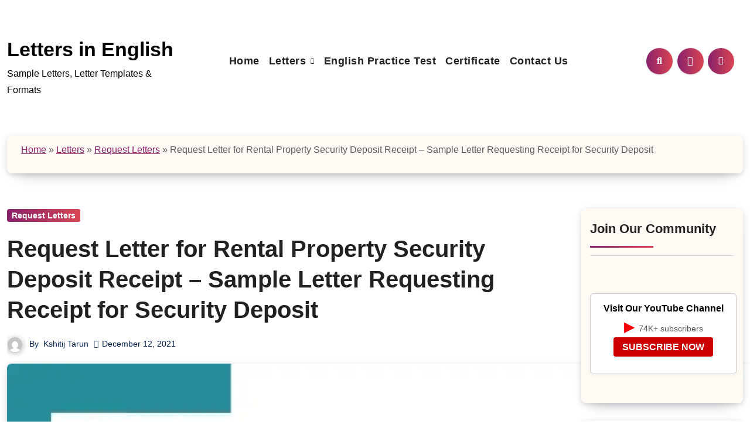

--- FILE ---
content_type: text/html; charset=UTF-8
request_url: https://www.lettersinenglish.com/request-letter-for-rental-property-security-deposit-receipt/
body_size: 35642
content:
<!DOCTYPE html><html lang="en-US"><head><script data-no-optimize="1">var litespeed_docref=sessionStorage.getItem("litespeed_docref");litespeed_docref&&(Object.defineProperty(document,"referrer",{get:function(){return litespeed_docref}}),sessionStorage.removeItem("litespeed_docref"));</script> <meta charset="UTF-8"><meta name="viewport" content="width=device-width, initial-scale=1"><link rel="profile" href="https://gmpg.org/xfn/11"><style id="jetpack-boost-critical-css">@media all{ul{box-sizing:border-box}.screen-reader-text{border:0;clip-path:inset(50%);height:1px;margin:-1px;overflow:hidden;padding:0;position:absolute;width:1px;word-wrap:normal!important}button{margin-right:10px}#cookie-law-info-bar{font-size:15px;margin:0 auto;padding:12px 10px;position:absolute;text-align:center;box-sizing:border-box;width:100%;z-index:9999;display:none;left:0;font-weight:300;box-shadow:0-1px 10px 0 rgb(172 171 171/.3)}#cookie-law-info-bar span{vertical-align:middle}.cli-plugin-button{display:inline-block;padding:9px 12px;color:#fff;text-decoration:none;position:relative;margin-left:5px;text-decoration:none}.cli-plugin-button,.medium.cli-plugin-button{font-size:13px;font-weight:400;line-height:1}.cli-plugin-button{margin-top:5px}.cli-bar-popup{-moz-background-clip:padding;-webkit-background-clip:padding;background-clip:padding-box;-webkit-border-radius:30px;-moz-border-radius:30px;border-radius:30px;padding:20px}.cli-container-fluid{padding-right:15px;padding-left:15px;margin-right:auto;margin-left:auto}.cli-row{display:-ms-flexbox;display:flex;-ms-flex-wrap:wrap;flex-wrap:wrap;margin-right:-15px;margin-left:-15px}.cli-align-items-stretch{-ms-flex-align:stretch!important;align-items:stretch!important}.cli-px-0{padding-left:0;padding-right:0}.cli-btn{font-size:14px;display:inline-block;font-weight:400;text-align:center;white-space:nowrap;vertical-align:middle;border:1px solid #fff0;padding:.5rem 1.25rem;line-height:1;border-radius:.25rem}.cli-modal-backdrop{position:fixed;top:0;right:0;bottom:0;left:0;z-index:1040;background-color:#000;display:none}.cli-modal-backdrop.cli-fade{opacity:0}.cli-modal a{text-decoration:none}.cli-modal .cli-modal-dialog{position:relative;width:auto;margin:.5rem;font-family:-apple-system,BlinkMacSystemFont,"Segoe UI",Roboto,"Helvetica Neue",Arial,sans-serif,"Apple Color Emoji","Segoe UI Emoji","Segoe UI Symbol";font-size:1rem;font-weight:400;line-height:1.5;color:#212529;text-align:left;display:-ms-flexbox;display:flex;-ms-flex-align:center;align-items:center;min-height:calc(100% - (.5rem*2))}@media (min-width:576px){.cli-modal .cli-modal-dialog{max-width:500px;margin:1.75rem auto;min-height:calc(100% - (1.75rem*2))}}@media (min-width:992px){.cli-modal .cli-modal-dialog{max-width:900px}}.cli-modal-content{position:relative;display:-ms-flexbox;display:flex;-ms-flex-direction:column;flex-direction:column;width:100%;background-color:#fff;background-clip:padding-box;border-radius:.3rem;outline:0}.cli-modal .cli-modal-close{position:absolute;right:10px;top:10px;z-index:1;padding:0;background-color:transparent!important;border:0;-webkit-appearance:none;font-size:1.5rem;font-weight:700;line-height:1;color:#000;text-shadow:0 1px 0#fff}.cli-switch{display:inline-block;position:relative;min-height:1px;padding-left:70px;font-size:14px}.cli-switch input[type=checkbox]{display:none}.cli-switch .cli-slider{background-color:#e3e1e8;height:24px;width:50px;bottom:0;left:0;position:absolute;right:0;top:0}.cli-switch .cli-slider:before{background-color:#fff;bottom:2px;content:"";height:20px;left:2px;position:absolute;width:20px}.cli-switch input:checked+.cli-slider{background-color:#00acad}.cli-switch input:checked+.cli-slider:before{transform:translateX(26px)}.cli-switch .cli-slider{border-radius:34px}.cli-switch .cli-slider:before{border-radius:50%}.cli-tab-content{background:#fff}.cli-tab-content{width:100%;padding:30px}@media (max-width:767px){.cli-tab-content{padding:30px 10px}}.cli-container-fluid{padding-right:15px;padding-left:15px;margin-right:auto;margin-left:auto}.cli-row{display:-ms-flexbox;display:flex;-ms-flex-wrap:wrap;flex-wrap:wrap;margin-right:-15px;margin-left:-15px}.cli-align-items-stretch{-ms-flex-align:stretch!important;align-items:stretch!important}.cli-px-0{padding-left:0;padding-right:0}.cli-btn{font-size:14px;display:inline-block;font-weight:400;text-align:center;white-space:nowrap;vertical-align:middle;border:1px solid #fff0;padding:.5rem 1.25rem;line-height:1;border-radius:.25rem}.cli-modal-backdrop{position:fixed;top:0;right:0;bottom:0;left:0;z-index:1040;background-color:#000;-webkit-transform:scale(0);transform:scale(0)}.cli-modal-backdrop.cli-fade{opacity:0}.cli-modal{position:fixed;top:0;right:0;bottom:0;left:0;z-index:99999;transform:scale(0);overflow:hidden;outline:0;display:none}.cli-modal a{text-decoration:none}.cli-modal .cli-modal-dialog{position:relative;width:auto;margin:.5rem;font-family:inherit;font-size:1rem;font-weight:400;line-height:1.5;color:#212529;text-align:left;display:-ms-flexbox;display:flex;-ms-flex-align:center;align-items:center;min-height:calc(100% - (.5rem*2))}@media (min-width:576px){.cli-modal .cli-modal-dialog{max-width:500px;margin:1.75rem auto;min-height:calc(100% - (1.75rem*2))}}.cli-modal-content{position:relative;display:-ms-flexbox;display:flex;-ms-flex-direction:column;flex-direction:column;width:100%;background-color:#fff;background-clip:padding-box;border-radius:.2rem;box-sizing:border-box;outline:0}.cli-switch{display:inline-block;position:relative;min-height:1px;padding-left:38px;font-size:14px}.cli-switch input[type=checkbox]{display:none}.cli-switch .cli-slider{background-color:#e3e1e8;height:20px;width:38px;bottom:0;left:0;position:absolute;right:0;top:0}.cli-switch .cli-slider:before{background-color:#fff;bottom:2px;content:"";height:15px;left:3px;position:absolute;width:15px}.cli-switch input:checked+.cli-slider{background-color:#61a229}.cli-switch input:checked+.cli-slider:before{transform:translateX(18px)}.cli-switch .cli-slider{border-radius:34px;font-size:0}.cli-switch .cli-slider:before{border-radius:50%}.cli-tab-content{background:#fff}.cli-tab-content{width:100%;padding:5px 30px 5px 5px;box-sizing:border-box}@media (max-width:767px){.cli-tab-content{padding:30px 10px}}.cli-tab-footer .cli-btn{background-color:#00acad;padding:10px 15px;text-decoration:none}.cli-tab-footer .wt-cli-privacy-accept-btn{background-color:#61a229;color:#fff;border-radius:0}.cli-tab-footer{width:100%;text-align:right;padding:20px 0}.cli-col-12{width:100%}.cli-tab-header{display:flex;justify-content:space-between}.cli-tab-header a:before{width:10px;height:2px;left:0;top:calc(50% - 1px)}.cli-tab-header a:after{width:2px;height:10px;left:4px;top:calc(50% - 5px);-webkit-transform:none;transform:none}.cli-tab-header a:before{width:7px;height:7px;border-right:1px solid #4a6e78;border-bottom:1px solid #4a6e78;content:" ";transform:rotate(-45deg);margin-right:10px}.cli-tab-header a.cli-nav-link{position:relative;display:flex;align-items:center;font-size:14px;color:#000;text-transform:capitalize}.cli-tab-header{border-radius:5px;padding:12px 15px;background-color:#f2f2f2}.cli-modal .cli-modal-close{position:absolute;right:0;top:0;z-index:1;-webkit-appearance:none;width:40px;height:40px;padding:0;border-radius:50%;padding:10px;background:#fff0;border:none;min-width:40px}.cli-tab-container h4{font-family:inherit;font-size:16px;margin-bottom:15px;margin:10px 0}#cliSettingsPopup .cli-tab-section-container{padding-top:12px}.cli-privacy-content-text{font-size:14px;line-height:1.4;margin-top:0;padding:0;color:#000}.cli-tab-content{display:none}.cli-tab-section .cli-tab-content{padding:10px 20px 5px 20px}.cli-tab-section{margin-top:5px}@media (min-width:992px){.cli-modal .cli-modal-dialog{max-width:645px}}.cli-switch .cli-slider:after{content:attr(data-cli-disable);position:absolute;right:50px;color:#000;font-size:12px;text-align:right;min-width:80px}.cli-switch input:checked+.cli-slider:after{content:attr(data-cli-enable)}.cli-privacy-overview:not(.cli-collapsed) .cli-privacy-content{max-height:60px;overflow:hidden}a.cli-privacy-readmore{font-size:12px;margin-top:12px;display:inline-block;padding-bottom:0;color:#000;text-decoration:underline}.cli-modal-footer{position:relative}a.cli-privacy-readmore:before{content:attr(data-readmore-text)}.cli-modal-close svg{fill:#000}span.cli-necessary-caption{color:#000;font-size:12px}.cli-tab-container .cli-row{max-height:500px;overflow-y:auto}.wt-cli-sr-only{display:none;font-size:16px}.cli-bar-container{float:none;margin:0 auto;display:-webkit-box;display:-moz-box;display:-ms-flexbox;display:-webkit-flex;display:flex;justify-content:space-between;-webkit-box-align:center;-moz-box-align:center;-ms-flex-align:center;-webkit-align-items:center;align-items:center}.cli-bar-btn_container{margin-left:20px;display:-webkit-box;display:-moz-box;display:-ms-flexbox;display:-webkit-flex;display:flex;-webkit-box-align:center;-moz-box-align:center;-ms-flex-align:center;-webkit-align-items:center;align-items:center;flex-wrap:nowrap}.cli-bar-btn_container a{white-space:nowrap}.cli-style-v2{font-size:11pt;line-height:18px;font-weight:400}.cli-style-v2 .cli-bar-message{width:70%;text-align:left}.cli-style-v2 .cli-bar-message .wt-cli-ccpa-element{margin-top:5px}.cli-style-v2 .cli-bar-btn_container .cli_action_button,.cli-style-v2 .cli-bar-btn_container .cli_settings_button{margin-left:5px}.cli-style-v2 .cli_settings_button:not(.cli-plugin-button){text-decoration:underline}.cli-style-v2 .cli-bar-btn_container .cli-plugin-button{margin-top:5px;margin-bottom:5px}a.wt-cli-ccpa-opt-out{white-space:nowrap;text-decoration:underline}.wt-cli-necessary-checkbox{display:none!important}@media (max-width:985px){.cli-style-v2 .cli-bar-message{width:100%}.cli-style-v2.cli-bar-container{justify-content:left;flex-wrap:wrap}.cli-style-v2 .cli-bar-btn_container{margin-left:0;margin-top:10px}}.wt-cli-privacy-overview-actions{padding-bottom:0}@media only screen and (max-width:479px) and (min-width:320px){.cli-style-v2 .cli-bar-btn_container{flex-wrap:wrap}}.wt-cli-cookie-description{font-size:14px;line-height:1.4;margin-top:0;padding:0;color:#000}.clearfix:after{clear:both;content:"";display:block}.align-items-center{align-items:center}body{-webkit-font-smoothing:antialiased;-moz-osx-font-smoothing:grayscale}.tutor-course-spotlight-wrapper .tutor-conversation .tutor-comment-box .tutor-comment-textarea{border:1px solid var(--tutor-border-color);border-radius:6px;grid-area:1/2/1/3;position:relative}.tutor-course-spotlight-wrapper .tutor-conversation .tutor-comment-box .tutor-comment-submit-btn{grid-area:2/2/2/3;justify-self:end;margin-top:20px}:root{--bs-font-sans-serif:system-ui,-apple-system,"Segoe UI",Roboto,"Helvetica Neue",Arial,"Noto Sans","Liberation Sans",sans-serif,"Apple Color Emoji","Segoe UI Emoji","Segoe UI Symbol","Noto Color Emoji"}*,::after,::before{box-sizing:border-box}@media (prefers-reduced-motion:no-preference){:root{scroll-behavior:smooth}}body{margin:0;font-family:var(--bs-font-sans-serif);font-size:1rem;font-weight:400;line-height:1.5;color:#212529;background-color:#fff;-webkit-text-size-adjust:100%}h1,h2,h4{margin-top:0;margin-bottom:.5rem;font-weight:500;line-height:1.2}h1{font-size:calc(1.375rem + 1.5vw)}@media (min-width:1200px){h1{font-size:2.5rem}}h2{font-size:calc(1.325rem + .9vw)}@media (min-width:1200px){h2{font-size:2rem}}h4{font-size:calc(1.275rem + .3vw)}@media (min-width:1200px){h4{font-size:1.5rem}}p{margin-top:0;margin-bottom:1rem}ul{padding-left:2rem}ul{margin-top:0;margin-bottom:1rem}ul ul{margin-bottom:0}.small{font-size:.875em}img,svg{vertical-align:middle}label{display:inline-block}button{border-radius:0}button,input,select{margin:0;font-family:inherit;font-size:inherit;line-height:inherit}button,select{text-transform:none}select{word-wrap:normal}[type=button],[type=submit],button{-webkit-appearance:button}[type=search]{outline-offset:-2px;-webkit-appearance:textfield}.container{width:100%;padding-right:var(--bs-gutter-x,.75rem);padding-left:var(--bs-gutter-x,.75rem);margin-right:auto;margin-left:auto}@media (min-width:576px){.container{max-width:540px}}@media (min-width:768px){.container{max-width:720px}}@media (min-width:992px){.container{max-width:960px}}@media (min-width:1200px){.container{max-width:1140px}}@media (min-width:1400px){.container{max-width:1320px}}.row{--bs-gutter-x:1.5rem;--bs-gutter-y:0;display:flex;flex-wrap:wrap;margin-top:calc(var(--bs-gutter-y)*-1);margin-right:calc(var(--bs-gutter-x)/-2);margin-left:calc(var(--bs-gutter-x)/-2)}.row>*{flex-shrink:0;width:100%;max-width:100%;padding-right:calc(var(--bs-gutter-x)/2);padding-left:calc(var(--bs-gutter-x)/2);margin-top:var(--bs-gutter-y)}@media (min-width:992px){.col-lg-2{flex:0 0 auto;width:16.6666666667%}.col-lg-3{flex:0 0 auto;width:25%}.col-lg-7{flex:0 0 auto;width:58.3333333333%}.col-lg-9{flex:0 0 auto;width:75%}}.fade:not(.show){opacity:0}.collapse:not(.show){display:none}.dropdown{position:relative}.dropdown-menu{position:absolute;z-index:1000;display:none;min-width:10rem;padding:.5rem 0;margin:0;font-size:1rem;color:#212529;text-align:left;list-style:none;background-color:#fff;background-clip:padding-box;border:1px solid rgb(0 0 0/.15);border-radius:.25rem}.dropdown-item{display:block;width:100%;padding:.25rem 1rem;clear:both;font-weight:400;color:#212529;text-align:inherit;text-decoration:none;white-space:nowrap;background-color:#fff0;border:0}.nav{display:flex;flex-wrap:wrap;padding-left:0;margin-bottom:0;list-style:none}.nav-link{display:block;padding:.5rem 1rem;color:#0d6efd;text-decoration:none}.navbar{position:relative;display:flex;flex-wrap:wrap;align-items:center;justify-content:space-between;padding-top:.5rem;padding-bottom:.5rem}.navbar>.container{display:flex;flex-wrap:inherit;align-items:center;justify-content:space-between}.navbar-nav{display:flex;flex-direction:column;padding-left:0;margin-bottom:0;list-style:none}.navbar-nav .nav-link{padding-right:0;padding-left:0}.navbar-nav .dropdown-menu{position:static}.navbar-collapse{flex-basis:100%;flex-grow:1;align-items:center}.navbar-toggler{padding:.25rem .75rem;font-size:1.25rem;line-height:1;background-color:#fff0;border:1px solid #fff0;border-radius:.25rem}@media (min-width:992px){.navbar-expand-lg{flex-wrap:nowrap;justify-content:flex-start}.navbar-expand-lg .navbar-nav{flex-direction:row}.navbar-expand-lg .navbar-nav .dropdown-menu{position:absolute}.navbar-expand-lg .navbar-nav .nav-link{padding-right:.5rem;padding-left:.5rem}.navbar-expand-lg .navbar-collapse{display:flex!important;flex-basis:auto}.navbar-expand-lg .navbar-toggler{display:none}}.btn-close{box-sizing:content-box;width:1em;height:1em;padding:.25em .25em;color:#000;background:#fff0 url(data:image/svg+xml,%3csvg\ xmlns=\'http://www.w3.org/2000/svg\'\ viewBox=\'0\ 0\ 16\ 16\'\ fill=\'%23000\'%3e%3cpath\ d=\'M.293.293a1\ 1\ 0\ 011.414\ 0L8\ 6.586\ 14.293.293a1\ 1\ 0\ 111.414\ 1.414L9.414\ 8l6.293\ 6.293a1\ 1\ 0\ 01-1.414\ 1.414L8\ 9.414l-6.293\ 6.293a1\ 1\ 0\ 01-1.414-1.414L6.586\ 8\ .293\ 1.707a1\ 1\ 0\ 010-1.414z\'/%3e%3c/svg%3e) center/1em auto no-repeat;border:0;border-radius:.25rem;opacity:.5}.modal{position:fixed;top:0;left:0;z-index:1060;display:none;width:100%;height:100%;overflow-x:hidden;overflow-y:auto;outline:0}.modal-dialog{position:relative;width:auto;margin:.5rem}.modal.fade .modal-dialog{transform:translate(0,-50px)}.modal-dialog-centered{display:flex;align-items:center;min-height:calc(100% - 1rem)}.modal-content{position:relative;display:flex;flex-direction:column;width:100%;background-color:#fff;background-clip:padding-box;border:1px solid rgb(0 0 0/.2);border-radius:.3rem;outline:0}.modal-header{display:flex;flex-shrink:0;align-items:center;justify-content:space-between;padding:1rem 1rem;border-bottom:1px solid #dee2e6;border-top-left-radius:calc(.3rem - 1px);border-top-right-radius:calc(.3rem - 1px)}.modal-header .btn-close{padding:.5rem .5rem;margin:-.5rem -.5rem -.5rem auto}.modal-body{position:relative;flex:1 1 auto;padding:1rem}@media (min-width:576px){.modal-dialog{max-width:500px;margin:1.75rem auto}.modal-dialog-centered{min-height:calc(100% - 3.5rem)}}@media (min-width:992px){.modal-lg{max-width:800px}}.clearfix::after{display:block;clear:both;content:""}.d-none{display:none!important}.position-relative{position:relative!important}.w-100{width:100%!important}.justify-content-end{justify-content:flex-end!important}.align-items-center{align-items:center!important}.mx-auto{margin-right:auto!important;margin-left:auto!important}.my-2{margin-top:.5rem!important;margin-bottom:.5rem!important}.mb-0{margin-bottom:0!important}.ms-1{margin-left:.25rem!important}.p-0{padding:0!important}@media (min-width:992px){.d-lg-block{display:block!important}.my-lg-0{margin-top:0!important;margin-bottom:0!important}}:root{--box-color2:#fffaf4;--bxsh2:0 3px 12px -1px rgba(7,10,25,.2),0 22px 27px -20px rgba(7,10,25,.2)}.bs-menu-full .navbar{padding-top:2.5rem;padding-bottom:4rem}.navbar-wp .navbar-nav{justify-content:center;row-gap:10px}.navbar-wp .navbar-nav>li>a{font-size:18px;line-height:1.3}.desk-header{padding:0}.bs-blog-post{padding:0;box-shadow:none;margin-bottom:0;overflow:visible;gap:10px}.bs-blog-post .title{font-size:28px;font-weight:700;display:block;display:-webkit-box;max-height:100%;-webkit-line-clamp:2;-webkit-box-orient:vertical;overflow:hidden;text-overflow:ellipsis}.bs-blog-post.single .bs-header .title{display:block;line-height:1.3}.bs-sidebar .bs-widget{border-radius:8px;box-shadow:var(--bxsh2)}.bs-blog-category a{border-radius:4px}form.search-form .search-submit{border-radius:8px}input[type=search]{border-radius:8px}.bs-blog-post.single{box-shadow:none}.bs-blog-post .bs-header{padding:0 0 20px;overflow:hidden}.bs-blog-post.single img{border-radius:8px;box-shadow:var(--bxsh2)}.bs-blog-post.single .small{padding:20px 0 0;overflow:hidden}.bs-info-author-block{border-radius:8px;box-shadow:var(--bxsh2)}.single-class .bs-breadcrumb-section .overlay{margin-bottom:30px;background:var(--box-color2);box-shadow:var(--bxsh2)}.bs-breadcrumb-section .overlay{border-radius:8px}.bs-breadcrumb-section{margin-bottom:30px}button,input[type=submit]{border-radius:8px}.site-branding-text .site-title{white-space:unset;word-break:break-word}.blogeir-background-wrapper .circles,.blogeir-background-wrapper .squares,.blogeir-background-wrapper .triangles{position:fixed;top:0;left:0;width:100%;height:100%;overflow:hidden;z-index:-1}.circles .circle,.squares .square,.triangles .triangle{position:absolute;width:20px;height:20px;opacity:.1;bottom:-100px}.circles .circle{border-radius:100px!important}.triangles .triangle{width:0;height:0;border-bottom-width:42px;border-bottom-style:solid;border-left-width:25px;border-left-style:solid;border-right-width:25px;border-right-style:solid;border-radius:0!important}.squares .square:first-child{left:25%;width:80px;height:80px}.circles .circle:first-child{left:10%;width:22px;height:20px}.triangles .triangle:first-child{left:45%;border-right-width:10px;border-left-width:10px;border-bottom-width:22px}.squares .square:nth-child(4){left:40%;width:60px;height:60px}.squares .square:nth-child(5){left:65%;width:20px;height:20px}form.search-form .search-submit{padding:6px 35px}.bs-blog-post.single .bs-header .title{font-size:40px}@media (min-width:1200px){.container{max-width:1320px}}@media (min-width:992px){#sidebar-right{padding-right:unset;padding-left:20px}}@media (max-width:991.98px){.navbar-wp .dropdown-menu>li>a,.navbar-wp .navbar-nav>li>a.nav-link{font-size:16px}.navbar-wp .dropdown-menu>li>a{font-size:14px}.bs-menu-full .navbar .col-lg-7{padding:0}.navbar-wp .navbar-nav{gap:0}.navbar-wp .dropdown-menu>li>a::after,.navbar-wp .navbar-nav>li>a.nav-link::after{content:"";width:150vh;height:1px;background-color:#e1e1e166;position:absolute;left:-50%;bottom:0}.navbar-wp .dropdown-menu>li>a,.navbar-wp .navbar-nav>li>a.nav-link{border-bottom:none}}@media (max-width:575px){.container{padding-left:20px;padding-right:20px}}.fa{font-family:var(--fa-style-family,"Font Awesome 6 Free");font-weight:var(--fa-style,900)}.fa,.fas{-moz-osx-font-smoothing:grayscale;-webkit-font-smoothing:antialiased;display:var(--fa-display,inline-block);font-style:normal;font-variant:normal;line-height:1;text-rendering:auto}.fas{font-family:"Font Awesome 6 Free"}.fa-bell::before{content:""}.fa-search::before{content:""}.fa-times::before{content:""}.fa-angle-up::before{content:""}@font-face{font-display:swap;font-family:"Font Awesome 6 Free";font-style:normal;font-weight:400;font-display:block}@font-face{font-display:swap;font-family:"Font Awesome 6 Free";font-style:normal;font-weight:900;font-display:block}.fas{font-weight:900}@font-face{font-display:swap;font-family:"Font Awesome 5 Free";font-display:block;font-weight:900}@font-face{font-display:swap;font-family:"Font Awesome 5 Free";font-display:block;font-weight:400}.wrapper{background-color:var(--wrap-color)}.bs-blog-meta,.bs-blog-meta a{color:var(--text-color)}.bs-sidebar .bs-widget{background:var(--box-color)}.navbar-nav:not([data-sm-skip]) .dropdown-item{white-space:normal}@media (max-width:991.98px){.navbar-wp .dropdown-menu>li>a,.navbar-wp .navbar-nav>li>a.nav-link{padding:13px 8px;display:block;border-bottom:1px solid rgb(225 225 225/.4)}.dropdown-menu{border:inherit}}.navbar-toggler{padding:0;font-size:20px;line-height:1;background-color:unset!important;border:unset;border-radius:none}.navbar-toggler.x{border:none}.navbar-toggler.x .icon-bar{width:22px;display:block;height:2px;background-color:var(--head-color)}.navbar-toggler.x .icon-bar+.icon-bar{margin-top:4px}.navbar-toggler.x .icon-bar:first-of-type{-webkit-transform:rotate(0);-ms-transform:rotate(0);transform:rotate(0)}.navbar-toggler.x .icon-bar:nth-of-type(2){opacity:1}.navbar-toggler.x .icon-bar:nth-of-type(3){-webkit-transform:rotate(0);-ms-transform:rotate(0);transform:rotate(0)}:root{--bxsh:0 1px 3px rgb(0 0 0/15%)}body{text-rendering:optimizeLegibility;-webkit-font-smoothing:antialiased;padding:0;margin:0;font-family:Rubik,sans-serif;font-size:16px;font-weight:400;line-height:1.78;text-decoration:none}a{text-decoration:inherit}input[type=checkbox]{display:inline}select{background-clip:padding-box;background-color:#fff;border:2px solid #ccc;border-radius:0;color:#444;display:block;font-weight:400;overflow:hidden;padding:6px 12px;position:relative;text-decoration:none;white-space:nowrap}input[type=search],select{color:var(--text-color);background:var(--box-color);background-image:-webkit-linear-gradient(#fff0,#fff0);border:2px solid #e5e5e5;border-radius:0;display:block;padding:13px 16px;width:100%;outline:0}button,input[type=submit]{padding:10px 35px;line-height:30px;border-radius:0;font-weight:700;font-size:14px;border-width:2px;border-style:solid}ins{padding:2px 5px;border-radius:3px}ins{text-decoration:none;padding:0 3px}.wrapper{overflow:hidden}.modal .btn-close{line-height:1;opacity:1}h1{font-size:22px}h2{font-size:20px}h4{font-size:18px}h1,h2,h4{font-family:"Josefin Sans",sans-serif;font-weight:800;color:var(--head-color);font-feature-settings:"lnum";font-variant-numeric:lining-nums;line-height:1.3;letter-spacing:0;text-size-adjust:100%;text-rendering:optimizeSpeed}.widget_text a:not(.more-link):not(.button){text-decoration:underline}.switch{position:relative;display:inline-block;width:28px;height:24px}.switch input{display:none}.switch .slider{position:absolute;top:0;bottom:0;left:0;right:0;border-radius:34px}.switch .slider::before{content:"";position:absolute;width:20px;height:20px;left:4px;bottom:2px;border-radius:50%;content:"";font-family:"Font Awesome 5 Free";font-size:14px;font-weight:900;box-sizing:border-box;display:flex;align-items:center;justify-content:center}.site-title{line-height:1.2;font-family:"Josefin Sans",sans-serif}.navbar-wp .navbar-nav>li>a{padding:0 12px;margin-right:0;font-size:16px;letter-spacing:.5px;margin-bottom:0;font-weight:600;display:block;font-family:"Josefin Sans",sans-serif}.navbar-nav{justify-content:center}.navbar>.container{align-items:center}[role=button]{padding:15px}.navbar-nav{justify-content:center}.navbar-toggler.x{padding:5px}.navbar-wp .dropdown-menu{min-width:200px;padding:0;border:none;border-radius:0;z-index:10;right:auto;left:0}.dropdown-menu{transform-origin:top center}.navbar-wp .dropdown-menu>li,.navbar-wp .dropdown-menu>li:last-child{border:0}.navbar-wp .dropdown-menu>li>a{padding:8px 15px;display:block;font-weight:500}.m-header{display:none}.desk-header{display:flex;padding:15px 0 15px 15px}.desk-header .msearch{padding:8px}.right-nav a{display:flex;align-items:center;justify-content:center;padding:0;width:45px;height:45px;line-height:1;box-shadow:var(--bxsh);border-radius:50%;position:relative;z-index:1;overflow:hidden}.right-nav a::after{content:"";display:block;position:absolute;bottom:0;left:0;width:100%;height:0%;z-index:-1}.right-nav a{margin-right:.5rem}.switch{padding:0;width:35px;height:35px;line-height:1}.switch .slider::before{width:45px;height:45px;left:-1px;bottom:-5px}.site-branding-text .site-title{font-weight:700;font-size:60px;line-height:1.2;margin-bottom:0}.site-branding-text p.site-description{margin-bottom:0}.bs-widget-title{display:flex;width:100%;align-items:center;margin-bottom:20px;padding:0;position:relative;border-style:solid;border-width:0 0 1px 0}.bs-widget-title .title{margin-bottom:0;padding:5px 0;position:relative;font-size:20px;font-weight:700;line-height:1.4;text-transform:capitalize}.bs-widget-title .title:before{position:absolute;content:"";height:3px;width:50%;bottom:-2px;left:0}.bs-widget-title .title:after{position:absolute;content:"";height:3px;width:50%;bottom:-1px;right:0}.bs-widget{margin-bottom:30px}#content{padding-top:0;padding-bottom:50px}.bs-widget.widget_text h2{font-size:22px;margin-bottom:15px;position:relative;padding-bottom:15px;font-weight:600}.bs-blog-post{margin-bottom:30px;box-shadow:var(--bxsh);overflow:hidden;border-radius:0}.bs-blog-post p{word-break:break-word}.bs-blog-category{position:relative;display:flex;flex-wrap:wrap;align-items:center;margin-top:0;margin-bottom:15px;margin-left:-4px;margin-right:-4px}.bs-blog-category a{font-size:14px;padding:4px 8px;line-height:1;font-weight:600;border-radius:0;margin-left:4px;margin-right:4px;margin-top:1px;margin-bottom:5px;display:inline-flex;align-items:center}.bs-blog-post.single .bs-header .title{font-size:38px;font-weight:800}.bs-blog-post .title{margin-bottom:20px;text-decoration:none;word-break:break-word}.bs-blog-post .small{padding:20px 20px;font-size:17px}.bs-blog-post .bs-blog-meta{margin-bottom:20px;display:inline-flex;align-items:center;flex-wrap:wrap}.bs-blog-meta span{padding-right:8px;font-size:14px;font-weight:500}.bs-blog-meta .bs-author .auth img{border-radius:50%;width:25px;height:25px;margin-right:8px;margin-left:1px;display:unset;box-shadow:0 2px 8px 1px rgb(33 33 33/.3)}.bs-blog-date:before{font-family:"Font Awesome 5 Free";font-weight:900;position:relative;display:inline-block;padding-right:2px;padding-left:1px;text-decoration:inherit;vertical-align:baseline;opacity:.8}.bs-blog-date:before{content:""}.bs-blog-post.single{text-align:start}.bs-blog-post .bs-header{padding:20px}.bs-blog-post .bs-header .bs-info-author-block{box-shadow:inherit;margin:0;padding:0;border:none}.bs-info-author-block{display:flex;box-shadow:var(--bxsh)}.bs-breadcrumb-section{margin-top:0;margin-bottom:20px}.bs-breadcrumb-section .overlay{padding:10px 0;position:relative;box-shadow:var(--bxsh)}.bs-sidebar .bs-widget{margin-bottom:30px;padding:15px 15px 5px 15px;border-radius:0;box-shadow:var(--bxsh)}.bs-widget ul{padding:0;margin:0;list-style:none}.bs-widget ul li{display:block;letter-spacing:.2px;line-height:22px;margin:0 0 10px;overflow:hidden;padding:0;border-width:0 0 1px 0;border-style:solid}.bs-sidebar .bs-widget ul li{padding:10px 0;position:relative}.bs_upscr{bottom:2%;display:none;height:40px;opacity:1;overflow:hidden;position:fixed;right:10px;text-align:center;width:40px;z-index:9999;border-radius:50%;border-width:2px;border-style:solid;box-shadow:0 2px 2px 0 rgb(0 0 0/.14),0 3px 1px -2px rgb(0 0 0/.2),0 1px 5px 0 rgb(0 0 0/.12)}.bs_upscr i{font-size:16px;line-height:40px}.site-description{margin-bottom:0}.screen-reader-text{position:absolute;margin:-1px;padding:0;height:1px;width:1px;overflow:hidden;clip:rect(0 0 0 0);border:0;word-wrap:normal!important}.screen-reader-text{border:0;clip:rect(1px,1px,1px,1px);-webkit-clip-path:inset(50%);clip-path:inset(50%);height:1px;margin:-1px;overflow:hidden;padding:0;position:absolute;width:1px;word-wrap:normal!important}.bs_model label{position:relative;display:flex;align-items:stretch;width:100%;flex-wrap:wrap}.bs_model form.search-form{display:flex}form.search-form{display:flex}form.search-form label{width:100%}form.search-form .search-submit{margin-left:-1px;padding:10px 15px}.nav.navbar-nav:not(.sm-collapsible) .menu-item-has-children .nav-link:after{content:"";font-family:"Font Awesome 6 Free";margin-left:.255em;font-size:10px;vertical-align:.255em;font-weight:900}.small.single a,p a{text-decoration:underline}.site-title a,a{text-decoration:none}@media (min-width:1200px){.container{max-width:1270px}}@media (min-width:992px){.bs-sidebar{padding-right:20px}.col-lg-9+.col-lg-3 .bs-sidebar{padding-left:20px;padding-right:0}}@media (max-width:991.98px){.m-header{width:100%;display:flex;justify-content:space-between}.m-header .navbar-header{text-align:center}.desk-header{display:none}.navbar>.container{justify-content:center}.collapse.navbar-collapse{position:relative}.right-nav a.msearch{margin:0}.bs-sidebar{margin-top:20px;margin-bottom:20px}}@media (max-width:767.98px){html{font-size:13px}.bs-blog-post .bs-blog-meta{justify-content:center}.bs-blog-post.single .bs-blog-meta{justify-content:start}}@media (max-width:575.98px){.bs-blog-post.single .bs-header .title{font-size:32px}}.yt-static-subscribe{display:inline-flex;align-items:center;flex-direction:column;justify-content:center;text-align:center;gap:10px;padding:15px;border:1px solid #ccc;border-radius:6px;background:#fff;font-family:sans-serif;width:250px;box-shadow:0 2px 8px rgb(0 0 0/.05)}.yt-text{display:flex;flex-direction:column;gap:5px}.yt-heading{font-weight:700;color:#000;font-size:16px;line-height:1.3}.yt-icon{font-size:24px;color:red!important}.yt-subs{font-size:14px;color:#555}.yt-btn{padding:8px 15px;background:#c00!important;color:#fff!important;text-decoration:none!important;border-radius:4px;font-weight:700;margin-top:10px}:root{--box-color2:#fffaf4;--bxsh2:0 3px 12px -1px rgba(7,10,25,.2),0 22px 27px -20px rgba(7,10,25,.2)}.bs-menu-full .navbar{padding-top:2.5rem;padding-bottom:4rem}.navbar-wp .navbar-nav{justify-content:center;row-gap:10px}.navbar-wp .navbar-nav>li>a{font-size:18px;line-height:1.3}.desk-header{padding:0}.bs-blog-post{padding:0;box-shadow:none;margin-bottom:0;overflow:visible;gap:10px}.bs-blog-post .title{font-size:28px;font-weight:700;display:block;display:-webkit-box;max-height:100%;-webkit-line-clamp:2;-webkit-box-orient:vertical;overflow:hidden;text-overflow:ellipsis}.bs-blog-post.single .bs-header .title{display:block;line-height:1.3}.bs-sidebar .bs-widget{border-radius:8px;box-shadow:var(--bxsh2)}.bs-blog-category a{border-radius:4px}form.search-form .search-submit{border-radius:8px}input[type=search]{border-radius:8px}.bs-blog-post.single{box-shadow:none}.bs-blog-post .bs-header{padding:0 0 20px;overflow:hidden}.bs-blog-post.single img{border-radius:8px;box-shadow:var(--bxsh2)}.bs-blog-post.single .small{padding:20px 0 0;overflow:hidden}.bs-info-author-block{border-radius:8px;box-shadow:var(--bxsh2)}.single-class .bs-breadcrumb-section .overlay{margin-bottom:30px;background:var(--box-color2);box-shadow:var(--bxsh2)}.bs-breadcrumb-section .overlay{border-radius:8px}.bs-breadcrumb-section{margin-bottom:30px}button,input[type=submit]{border-radius:8px}.site-branding-text .site-title{white-space:unset;word-break:break-word}.blogeir-background-wrapper .circles,.blogeir-background-wrapper .squares,.blogeir-background-wrapper .triangles{position:fixed;top:0;left:0;width:100%;height:100%;overflow:hidden;z-index:-1}.circles .circle,.squares .square,.triangles .triangle{position:absolute;width:20px;height:20px;opacity:.1;bottom:-100px}.circles .circle{border-radius:100px!important}.triangles .triangle{width:0;height:0;border-bottom-width:42px;border-bottom-style:solid;border-left-width:25px;border-left-style:solid;border-right-width:25px;border-right-style:solid;border-radius:0!important}.squares .square:first-child{left:25%;width:80px;height:80px}.circles .circle:first-child{left:10%;width:22px;height:20px}.triangles .triangle:first-child{left:45%;border-right-width:10px;border-left-width:10px;border-bottom-width:22px}.squares .square:nth-child(4){left:40%;width:60px;height:60px}.squares .square:nth-child(5){left:65%;width:20px;height:20px}form.search-form .search-submit{padding:6px 35px}.bs-blog-post.single .bs-header .title{font-size:40px}@media (min-width:1200px){.container{max-width:1320px}}@media (min-width:992px){#sidebar-right{padding-right:unset;padding-left:20px}}@media (max-width:991.98px){.navbar-wp .dropdown-menu>li>a,.navbar-wp .navbar-nav>li>a.nav-link{font-size:16px}.navbar-wp .dropdown-menu>li>a{font-size:14px}.bs-menu-full .navbar .col-lg-7{padding:0}.navbar-wp .navbar-nav{gap:0}.navbar-wp .dropdown-menu>li>a::after,.navbar-wp .navbar-nav>li>a.nav-link::after{content:"";width:150vh;height:1px;background-color:#e1e1e166;position:absolute;left:-50%;bottom:0}.navbar-wp .dropdown-menu>li>a,.navbar-wp .navbar-nav>li>a.nav-link{border-bottom:none}}@media (max-width:575px){.container{padding-left:20px;padding-right:20px}}:root{--head-color:#212121;--stext-color:#000;--text-color:#002050;--bg-color:#fff;--box-color:#fff;--border-color:#e2e8f0;--wrap-color:#eff2f7}body{background-color:var(--wrap-color)}.wrapper{background-color:#fff0}.site-description,.site-title a{color:var(--stext-color)}.navbar-wp .navbar-nav>li>a{color:var(--head-color)}.navbar-wp .dropdown-menu{background:var(--bg-color)}.navbar-wp .dropdown-menu>li>a{background:var(--box-color);color:#718096}.right-nav a::after{background:#0f1012}.right-nav a,.switch .slider::before{background:linear-gradient(90deg,#89216b 0,#da4453 100%);color:#fff}button.navbar-toggler.x{background:#fff0}a.category-color-1{background:linear-gradient(90deg,#89216b 0,#da4453 100%);color:#fff}body{color:#5b5b5b}button,input[type=submit]{background:linear-gradient(90deg,#89216b 0,#da4453 100%);border-color:#89216b;color:#fff}a{color:#89216b}.bs_model .modal-content{background-color:var(--box-color)}.bs-widget{background:var(--bg-color)}.bs-widget-title{border-color:#d7d7d7}.bs-widget-title .title{color:var(--head-color)}.bs-widget-title .title:before{background:linear-gradient(90deg,#89216b 0,#da4453 100%)}.bs-blog-post{background:#fff0}.bs-blog-post .small{color:var(--text-color)}.bs-blog-post .bs-header .bs-blog-date{color:var(--text-color)}.bs-blog-category:before{background:linear-gradient(90deg,#89216b 0,#da4453 100%)}.bs-blog-post.single .bs-header .bs-info-author-block{background:#fff0}.bs-blog-post .title,.bs-blog-post .title a{color:var(--head-color)}.bs-blog-meta,.bs-blog-meta a{color:var(--text-color)}.bs-info-author-block{background:var(--box-color2)}form.search-form .search-submit{border-color:var(--border-color)}.bs-sidebar .bs-widget{background:var(--box-color2);border-color:#d7d7d7}.bs-sidebar .bs-widget ul li{border-color:var(--border-color);color:var(--text-color)}.bs-sidebar .bs-widget ul li a{color:var(--text-color)}h1,h2,h4{color:var(--head-color)}[type=button],[type=submit],button{background:linear-gradient(90deg,#89216b 0,#da4453 100%);color:#fff;border-color:#89216b}.bs-breadcrumb-section .overlay{background:#fff0}.bs_upscr{background:linear-gradient(90deg,#89216b 0,#da4453 100%);border-color:#89216b;color:#fff!important}.circles .circle,.squares .square,.triangles .triangle{background:#89216b1c}.triangles .triangle{border-bottom-color:#2e75b52e;border-left-color:#fff0;border-right-color:#fff0;background:#fff0}@media (max-width:991.98px){.navbar-wp .navbar-nav{background:linear-gradient(90deg,#89216b 0,#da4453 100%)}.navbar-wp .navbar-nav>li>a{color:#fff}.navbar-wp .dropdown-menu{background:linear-gradient(90deg,#89216b 0,#da4453 100%)}.navbar-wp .dropdown-menu>li>a{color:#fff!important;background:0 0!important}}.site-description,.site-title a{color:var(--stext-color)}.bs-blog-post .small{color:var(--text-color)}.bs-blog-meta,.bs-blog-meta a{color:var(--text-color)}.bs-sidebar .bs-widget{background:var(--box-color2)}}</style><meta name='robots' content='index, follow, max-image-preview:large, max-snippet:-1, max-video-preview:-1' /><title>Request Letter for Rental Property Security Deposit Receipt - Sample Letter Requesting Receipt for Security Deposit - Letters in English</title><link rel="canonical" href="https://www.lettersinenglish.com/request-letter-for-rental-property-security-deposit-receipt/" /><meta property="og:locale" content="en_US" /><meta property="og:type" content="article" /><meta property="og:title" content="Request Letter for Rental Property Security Deposit Receipt - Sample Letter Requesting Receipt for Security Deposit - Letters in English" /><meta property="og:description" content="To, ___________ (Name), ___________ (Address) Date: __/__/_____ (Date) Subject: Request for security deposit payment receipt Dear Sir/Madam, My name is _________ (name) and I am writing this letter in reference to rental agreement dated __/__/____ (date) bearing contract number __________ (contract number). I would like to inform you that as per the requirements I have [&hellip;]" /><meta property="og:url" content="https://www.lettersinenglish.com/request-letter-for-rental-property-security-deposit-receipt/" /><meta property="og:site_name" content="Letters in English" /><meta property="article:publisher" content="https://facebook.com/letterinenglish" /><meta property="article:published_time" content="2021-12-12T10:05:39+00:00" /><meta property="article:modified_time" content="2024-05-27T07:27:07+00:00" /><meta property="og:image" content="https://i0.wp.com/www.lettersinenglish.com/wp-content/uploads/request-letter-for-rental-property-security-deposit-receipt.jpg?fit=1920%2C1080&ssl=1" /><meta property="og:image:width" content="1920" /><meta property="og:image:height" content="1080" /><meta property="og:image:type" content="image/jpeg" /><meta name="author" content="Kshitij Tarun" /> <script data-jetpack-boost="ignore" type="application/ld+json" class="yoast-schema-graph">{"@context":"https://schema.org","@graph":[{"@type":"WebPage","@id":"https://www.lettersinenglish.com/request-letter-for-rental-property-security-deposit-receipt/","url":"https://www.lettersinenglish.com/request-letter-for-rental-property-security-deposit-receipt/","name":"Request Letter for Rental Property Security Deposit Receipt - Sample Letter Requesting Receipt for Security Deposit - Letters in English","isPartOf":{"@id":"https://www.lettersinenglish.com/#website"},"primaryImageOfPage":{"@id":"https://www.lettersinenglish.com/request-letter-for-rental-property-security-deposit-receipt/#primaryimage"},"image":{"@id":"https://www.lettersinenglish.com/request-letter-for-rental-property-security-deposit-receipt/#primaryimage"},"thumbnailUrl":"https://i0.wp.com/www.lettersinenglish.com/wp-content/uploads/request-letter-for-rental-property-security-deposit-receipt.jpg?fit=1920%2C1080&ssl=1","datePublished":"2021-12-12T10:05:39+00:00","dateModified":"2024-05-27T07:27:07+00:00","author":{"@id":"https://www.lettersinenglish.com/#/schema/person/450bdc04593dfa01f0d2f49d4d5a075d"},"breadcrumb":{"@id":"https://www.lettersinenglish.com/request-letter-for-rental-property-security-deposit-receipt/#breadcrumb"},"inLanguage":"en-US","potentialAction":[{"@type":"ReadAction","target":["https://www.lettersinenglish.com/request-letter-for-rental-property-security-deposit-receipt/"]}]},{"@type":"ImageObject","inLanguage":"en-US","@id":"https://www.lettersinenglish.com/request-letter-for-rental-property-security-deposit-receipt/#primaryimage","url":"https://i0.wp.com/www.lettersinenglish.com/wp-content/uploads/request-letter-for-rental-property-security-deposit-receipt.jpg?fit=1920%2C1080&ssl=1","contentUrl":"https://i0.wp.com/www.lettersinenglish.com/wp-content/uploads/request-letter-for-rental-property-security-deposit-receipt.jpg?fit=1920%2C1080&ssl=1","width":1920,"height":1080,"caption":"Request Letter for Rental Property Security Deposit Receipt – Sample Letter Requesting Receipt for Security Deposit"},{"@type":"BreadcrumbList","@id":"https://www.lettersinenglish.com/request-letter-for-rental-property-security-deposit-receipt/#breadcrumb","itemListElement":[{"@type":"ListItem","position":1,"name":"Home","item":"https://www.lettersinenglish.com/"},{"@type":"ListItem","position":2,"name":"Letters","item":"https://www.lettersinenglish.com/category/letters/"},{"@type":"ListItem","position":3,"name":"Request Letters","item":"https://www.lettersinenglish.com/category/letters/request-letters/"},{"@type":"ListItem","position":4,"name":"Request Letter for Rental Property Security Deposit Receipt &#8211; Sample Letter Requesting Receipt for Security Deposit"}]},{"@type":"WebSite","@id":"https://www.lettersinenglish.com/#website","url":"https://www.lettersinenglish.com/","name":"LettersinEnglish.com","description":"Sample Letters, Letter Templates &amp; Formats","alternateName":"Letters in English","potentialAction":[{"@type":"SearchAction","target":{"@type":"EntryPoint","urlTemplate":"https://www.lettersinenglish.com/?s={search_term_string}"},"query-input":{"@type":"PropertyValueSpecification","valueRequired":true,"valueName":"search_term_string"}}],"inLanguage":"en-US"},{"@type":"Person","@id":"https://www.lettersinenglish.com/#/schema/person/450bdc04593dfa01f0d2f49d4d5a075d","name":"Kshitij Tarun","image":{"@type":"ImageObject","inLanguage":"en-US","@id":"https://www.lettersinenglish.com/#/schema/person/image/","url":"https://www.lettersinenglish.com/wp-content/litespeed/avatar/0930ae226fecc0b505343f51ba254fa9.jpg?ver=1768607859","contentUrl":"https://www.lettersinenglish.com/wp-content/litespeed/avatar/0930ae226fecc0b505343f51ba254fa9.jpg?ver=1768607859","caption":"Kshitij Tarun"}}]}</script> <link rel='dns-prefetch' href='//fonts.googleapis.com' /><link rel='preconnect' href='//i0.wp.com' /><link rel='preconnect' href='https://fonts.googleapis.com' /><link rel='preconnect' href='https://fonts.gstatic.com' />
<noscript><link rel='stylesheet' id='all-css-6f6a72e7c5e37cdd5b6afe72a2e623fd' href='https://www.lettersinenglish.com/wp-content/boost-cache/static/00ab796688.min.css' type='text/css' media='all' /></noscript><style id='global-styles-inline-css'>:root{--wp--preset--aspect-ratio--square: 1;--wp--preset--aspect-ratio--4-3: 4/3;--wp--preset--aspect-ratio--3-4: 3/4;--wp--preset--aspect-ratio--3-2: 3/2;--wp--preset--aspect-ratio--2-3: 2/3;--wp--preset--aspect-ratio--16-9: 16/9;--wp--preset--aspect-ratio--9-16: 9/16;--wp--preset--color--black: #000000;--wp--preset--color--cyan-bluish-gray: #abb8c3;--wp--preset--color--white: #ffffff;--wp--preset--color--pale-pink: #f78da7;--wp--preset--color--vivid-red: #cf2e2e;--wp--preset--color--luminous-vivid-orange: #ff6900;--wp--preset--color--luminous-vivid-amber: #fcb900;--wp--preset--color--light-green-cyan: #7bdcb5;--wp--preset--color--vivid-green-cyan: #00d084;--wp--preset--color--pale-cyan-blue: #8ed1fc;--wp--preset--color--vivid-cyan-blue: #0693e3;--wp--preset--color--vivid-purple: #9b51e0;--wp--preset--gradient--vivid-cyan-blue-to-vivid-purple: linear-gradient(135deg,rgb(6,147,227) 0%,rgb(155,81,224) 100%);--wp--preset--gradient--light-green-cyan-to-vivid-green-cyan: linear-gradient(135deg,rgb(122,220,180) 0%,rgb(0,208,130) 100%);--wp--preset--gradient--luminous-vivid-amber-to-luminous-vivid-orange: linear-gradient(135deg,rgb(252,185,0) 0%,rgb(255,105,0) 100%);--wp--preset--gradient--luminous-vivid-orange-to-vivid-red: linear-gradient(135deg,rgb(255,105,0) 0%,rgb(207,46,46) 100%);--wp--preset--gradient--very-light-gray-to-cyan-bluish-gray: linear-gradient(135deg,rgb(238,238,238) 0%,rgb(169,184,195) 100%);--wp--preset--gradient--cool-to-warm-spectrum: linear-gradient(135deg,rgb(74,234,220) 0%,rgb(151,120,209) 20%,rgb(207,42,186) 40%,rgb(238,44,130) 60%,rgb(251,105,98) 80%,rgb(254,248,76) 100%);--wp--preset--gradient--blush-light-purple: linear-gradient(135deg,rgb(255,206,236) 0%,rgb(152,150,240) 100%);--wp--preset--gradient--blush-bordeaux: linear-gradient(135deg,rgb(254,205,165) 0%,rgb(254,45,45) 50%,rgb(107,0,62) 100%);--wp--preset--gradient--luminous-dusk: linear-gradient(135deg,rgb(255,203,112) 0%,rgb(199,81,192) 50%,rgb(65,88,208) 100%);--wp--preset--gradient--pale-ocean: linear-gradient(135deg,rgb(255,245,203) 0%,rgb(182,227,212) 50%,rgb(51,167,181) 100%);--wp--preset--gradient--electric-grass: linear-gradient(135deg,rgb(202,248,128) 0%,rgb(113,206,126) 100%);--wp--preset--gradient--midnight: linear-gradient(135deg,rgb(2,3,129) 0%,rgb(40,116,252) 100%);--wp--preset--font-size--small: 13px;--wp--preset--font-size--medium: 20px;--wp--preset--font-size--large: 36px;--wp--preset--font-size--x-large: 42px;--wp--preset--spacing--20: 0.44rem;--wp--preset--spacing--30: 0.67rem;--wp--preset--spacing--40: 1rem;--wp--preset--spacing--50: 1.5rem;--wp--preset--spacing--60: 2.25rem;--wp--preset--spacing--70: 3.38rem;--wp--preset--spacing--80: 5.06rem;--wp--preset--shadow--natural: 6px 6px 9px rgba(0, 0, 0, 0.2);--wp--preset--shadow--deep: 12px 12px 50px rgba(0, 0, 0, 0.4);--wp--preset--shadow--sharp: 6px 6px 0px rgba(0, 0, 0, 0.2);--wp--preset--shadow--outlined: 6px 6px 0px -3px rgb(255, 255, 255), 6px 6px rgb(0, 0, 0);--wp--preset--shadow--crisp: 6px 6px 0px rgb(0, 0, 0);}:where(.is-layout-flex){gap: 0.5em;}:where(.is-layout-grid){gap: 0.5em;}body .is-layout-flex{display: flex;}.is-layout-flex{flex-wrap: wrap;align-items: center;}.is-layout-flex > :is(*, div){margin: 0;}body .is-layout-grid{display: grid;}.is-layout-grid > :is(*, div){margin: 0;}:where(.wp-block-columns.is-layout-flex){gap: 2em;}:where(.wp-block-columns.is-layout-grid){gap: 2em;}:where(.wp-block-post-template.is-layout-flex){gap: 1.25em;}:where(.wp-block-post-template.is-layout-grid){gap: 1.25em;}.has-black-color{color: var(--wp--preset--color--black) !important;}.has-cyan-bluish-gray-color{color: var(--wp--preset--color--cyan-bluish-gray) !important;}.has-white-color{color: var(--wp--preset--color--white) !important;}.has-pale-pink-color{color: var(--wp--preset--color--pale-pink) !important;}.has-vivid-red-color{color: var(--wp--preset--color--vivid-red) !important;}.has-luminous-vivid-orange-color{color: var(--wp--preset--color--luminous-vivid-orange) !important;}.has-luminous-vivid-amber-color{color: var(--wp--preset--color--luminous-vivid-amber) !important;}.has-light-green-cyan-color{color: var(--wp--preset--color--light-green-cyan) !important;}.has-vivid-green-cyan-color{color: var(--wp--preset--color--vivid-green-cyan) !important;}.has-pale-cyan-blue-color{color: var(--wp--preset--color--pale-cyan-blue) !important;}.has-vivid-cyan-blue-color{color: var(--wp--preset--color--vivid-cyan-blue) !important;}.has-vivid-purple-color{color: var(--wp--preset--color--vivid-purple) !important;}.has-black-background-color{background-color: var(--wp--preset--color--black) !important;}.has-cyan-bluish-gray-background-color{background-color: var(--wp--preset--color--cyan-bluish-gray) !important;}.has-white-background-color{background-color: var(--wp--preset--color--white) !important;}.has-pale-pink-background-color{background-color: var(--wp--preset--color--pale-pink) !important;}.has-vivid-red-background-color{background-color: var(--wp--preset--color--vivid-red) !important;}.has-luminous-vivid-orange-background-color{background-color: var(--wp--preset--color--luminous-vivid-orange) !important;}.has-luminous-vivid-amber-background-color{background-color: var(--wp--preset--color--luminous-vivid-amber) !important;}.has-light-green-cyan-background-color{background-color: var(--wp--preset--color--light-green-cyan) !important;}.has-vivid-green-cyan-background-color{background-color: var(--wp--preset--color--vivid-green-cyan) !important;}.has-pale-cyan-blue-background-color{background-color: var(--wp--preset--color--pale-cyan-blue) !important;}.has-vivid-cyan-blue-background-color{background-color: var(--wp--preset--color--vivid-cyan-blue) !important;}.has-vivid-purple-background-color{background-color: var(--wp--preset--color--vivid-purple) !important;}.has-black-border-color{border-color: var(--wp--preset--color--black) !important;}.has-cyan-bluish-gray-border-color{border-color: var(--wp--preset--color--cyan-bluish-gray) !important;}.has-white-border-color{border-color: var(--wp--preset--color--white) !important;}.has-pale-pink-border-color{border-color: var(--wp--preset--color--pale-pink) !important;}.has-vivid-red-border-color{border-color: var(--wp--preset--color--vivid-red) !important;}.has-luminous-vivid-orange-border-color{border-color: var(--wp--preset--color--luminous-vivid-orange) !important;}.has-luminous-vivid-amber-border-color{border-color: var(--wp--preset--color--luminous-vivid-amber) !important;}.has-light-green-cyan-border-color{border-color: var(--wp--preset--color--light-green-cyan) !important;}.has-vivid-green-cyan-border-color{border-color: var(--wp--preset--color--vivid-green-cyan) !important;}.has-pale-cyan-blue-border-color{border-color: var(--wp--preset--color--pale-cyan-blue) !important;}.has-vivid-cyan-blue-border-color{border-color: var(--wp--preset--color--vivid-cyan-blue) !important;}.has-vivid-purple-border-color{border-color: var(--wp--preset--color--vivid-purple) !important;}.has-vivid-cyan-blue-to-vivid-purple-gradient-background{background: var(--wp--preset--gradient--vivid-cyan-blue-to-vivid-purple) !important;}.has-light-green-cyan-to-vivid-green-cyan-gradient-background{background: var(--wp--preset--gradient--light-green-cyan-to-vivid-green-cyan) !important;}.has-luminous-vivid-amber-to-luminous-vivid-orange-gradient-background{background: var(--wp--preset--gradient--luminous-vivid-amber-to-luminous-vivid-orange) !important;}.has-luminous-vivid-orange-to-vivid-red-gradient-background{background: var(--wp--preset--gradient--luminous-vivid-orange-to-vivid-red) !important;}.has-very-light-gray-to-cyan-bluish-gray-gradient-background{background: var(--wp--preset--gradient--very-light-gray-to-cyan-bluish-gray) !important;}.has-cool-to-warm-spectrum-gradient-background{background: var(--wp--preset--gradient--cool-to-warm-spectrum) !important;}.has-blush-light-purple-gradient-background{background: var(--wp--preset--gradient--blush-light-purple) !important;}.has-blush-bordeaux-gradient-background{background: var(--wp--preset--gradient--blush-bordeaux) !important;}.has-luminous-dusk-gradient-background{background: var(--wp--preset--gradient--luminous-dusk) !important;}.has-pale-ocean-gradient-background{background: var(--wp--preset--gradient--pale-ocean) !important;}.has-electric-grass-gradient-background{background: var(--wp--preset--gradient--electric-grass) !important;}.has-midnight-gradient-background{background: var(--wp--preset--gradient--midnight) !important;}.has-small-font-size{font-size: var(--wp--preset--font-size--small) !important;}.has-medium-font-size{font-size: var(--wp--preset--font-size--medium) !important;}.has-large-font-size{font-size: var(--wp--preset--font-size--large) !important;}.has-x-large-font-size{font-size: var(--wp--preset--font-size--x-large) !important;}
/*# sourceURL=global-styles-inline-css */</style><style id='tutor-frontend-inline-css'>.mce-notification.mce-notification-error{display: none !important;}
:root{--tutor-color-primary:#3E64DE;--tutor-color-primary-rgb:62, 100, 222;--tutor-color-primary-hover:#3A5CCC;--tutor-color-primary-hover-rgb:58, 92, 204;--tutor-body-color:#212327;--tutor-body-color-rgb:33, 35, 39;--tutor-border-color:#E3E5EB;--tutor-border-color-rgb:227, 229, 235;--tutor-color-gray:#CDCFD5;--tutor-color-gray-rgb:205, 207, 213;}
/*# sourceURL=tutor-frontend-inline-css */</style><style id='wp-img-auto-sizes-contain-inline-css'>img:is([sizes=auto i],[sizes^="auto," i]){contain-intrinsic-size:3000px 1500px}
/*# sourceURL=wp-img-auto-sizes-contain-inline-css */</style><style id='classic-theme-styles-inline-css'>/*! This file is auto-generated */
.wp-block-button__link{color:#fff;background-color:#32373c;border-radius:9999px;box-shadow:none;text-decoration:none;padding:calc(.667em + 2px) calc(1.333em + 2px);font-size:1.125em}.wp-block-file__button{background:#32373c;color:#fff;text-decoration:none}
/*# sourceURL=/wp-includes/css/classic-themes.min.css */</style><noscript><link rel='stylesheet' id='blogus-fonts-css' href='//fonts.googleapis.com/css?family=Rubik%3A400%2C500%2C700%7CJosefin+Sans%3A400%2C500%2C700%26display%3Dswap&#038;subset=latin%2Clatin-ext' media='all' />
</noscript>
<noscript><link rel='stylesheet' id='blogus-google-fonts-css' href='//fonts.googleapis.com/css?family=ABeeZee%7CAbel%7CAbril+Fatface%7CAclonica%7CAcme%7CActor%7CAdamina%7CAdvent+Pro%7CAguafina+Script%7CAkronim%7CAladin%7CAldrich%7CAlef%7CAlegreya%7CAlegreya+SC%7CAlegreya+Sans%7CAlegreya+Sans+SC%7CAlex+Brush%7CAlfa+Slab+One%7CAlice%7CAlike%7CAlike+Angular%7CAllan%7CAllerta%7CAllerta+Stencil%7CAllura%7CAlmendra%7CAlmendra+Display%7CAlmendra+SC%7CAmarante%7CAmaranth%7CAmatic+SC%7CAmatica+SC%7CAmethysta%7CAmiko%7CAmiri%7CAmita%7CAnaheim%7CAndada%7CAndika%7CAngkor%7CAnnie+Use+Your+Telescope%7CAnonymous+Pro%7CAntic%7CAntic+Didone%7CAntic+Slab%7CAnton%7CArapey%7CArbutus%7CArbutus+Slab%7CArchitects+Daughter%7CArchivo+Black%7CArchivo+Narrow%7CAref+Ruqaa%7CArima+Madurai%7CArimo%7CArizonia%7CArmata%7CArtifika%7CArvo%7CArya%7CAsap%7CAsar%7CAsset%7CAssistant%7CAstloch%7CAsul%7CAthiti%7CAtma%7CAtomic+Age%7CAubrey%7CAudiowide%7CAutour+One%7CAverage%7CAverage+Sans%7CAveria+Gruesa+Libre%7CAveria+Libre%7CAveria+Sans+Libre%7CAveria+Serif+Libre%7CBad+Script%7CBaloo%7CBaloo+Bhai%7CBaloo+Da%7CBaloo+Thambi%7CBalthazar%7CBangers%7CBasic%7CBattambang%7CBaumans%7CBayon%7CBelgrano%7CBelleza%7CBenchNine%7CBentham%7CBerkshire+Swash%7CBevan%7CBigelow+Rules%7CBigshot+One%7CBilbo%7CBilbo+Swash+Caps%7CBioRhyme%7CBioRhyme+Expanded%7CBiryani%7CBitter%7CBlack+Ops+One%7CBokor%7CBonbon%7CBoogaloo%7CBowlby+One%7CBowlby+One+SC%7CBrawler%7CBree+Serif%7CBubblegum+Sans%7CBubbler+One%7CBuda%7CBuenard%7CBungee%7CBungee+Hairline%7CBungee+Inline%7CBungee+Outline%7CBungee+Shade%7CButcherman%7CButterfly+Kids%7CCabin%7CCabin+Condensed%7CCabin+Sketch%7CCaesar+Dressing%7CCagliostro%7CCairo%7CCalligraffitti%7CCambay%7CCambo%7CCandal%7CCantarell%7CCantata+One%7CCantora+One%7CCapriola%7CCardo%7CCarme%7CCarrois+Gothic%7CCarrois+Gothic+SC%7CCarter+One%7CCatamaran%7CCaudex%7CCaveat%7CCaveat+Brush%7CCedarville+Cursive%7CCeviche+One%7CChanga%7CChanga+One%7CChango%7CChathura%7CChau+Philomene+One%7CChela+One%7CChelsea+Market%7CChenla%7CCherry+Cream+Soda%7CCherry+Swash%7CChewy%7CChicle%7CChivo%7CChonburi%7CCinzel%7CCinzel+Decorative%7CClicker+Script%7CCoda%7CCoda+Caption%7CCodystar%7CCoiny%7CCombo%7CComfortaa%7CComing+Soon%7CConcert+One%7CCondiment%7CContent%7CContrail+One%7CConvergence%7CCookie%7CCopse%7CCorben%7CCormorant%7CCormorant+Garamond%7CCormorant+Infant%7CCormorant+SC%7CCormorant+Unicase%7CCormorant+Upright%7CCourgette%7CCousine%7CCoustard%7CCovered+By+Your+Grace%7CCrafty+Girls%7CCreepster%7CCrete+Round%7CCrimson+Text%7CCroissant+One%7CCrushed%7CCuprum%7CCutive%7CCutive+Mono%7CDamion%7CDancing+Script%7CDangrek%7CDavid+Libre%7CDawning+of+a+New+Day%7CDays+One%7CDekko%7CDelius%7CDelius+Swash+Caps%7CDelius+Unicase%7CDella+Respira%7CDenk+One%7CDevonshire%7CDhurjati%7CDidact+Gothic%7CDiplomata%7CDiplomata+SC%7CDomine%7CDonegal+One%7CDoppio+One%7CDorsa%7CDosis%7CDr+Sugiyama%7CDroid+Sans%7CDroid+Sans+Mono%7CDroid+Serif%7CDuru+Sans%7CDynalight%7CEB+Garamond%7CEagle+Lake%7CEater%7CEconomica%7CEczar%7CEk+Mukta%7CEl+Messiri%7CElectrolize%7CElsie%7CElsie+Swash+Caps%7CEmblema+One%7CEmilys+Candy%7CEngagement%7CEnglebert%7CEnriqueta%7CErica+One%7CEsteban%7CEuphoria+Script%7CEwert%7CExo%7CExo+2%7CExpletus+Sans%7CFanwood+Text%7CFarsan%7CFascinate%7CFascinate+Inline%7CFaster+One%7CFasthand%7CFauna+One%7CFederant%7CFedero%7CFelipa%7CFenix%7CFinger+Paint%7CFira+Mono%7CFira+Sans%7CFjalla+One%7CFjord+One%7CFlamenco%7CFlavors%7CFondamento%7CFontdiner+Swanky%7CForum%7CFrancois+One%7CFrank+Ruhl+Libre%7CFreckle+Face%7CFredericka+the+Great%7CFredoka+One%7CFreehand%7CFresca%7CFrijole%7CFruktur%7CFugaz+One%7CGFS+Didot%7CGFS+Neohellenic%7CGabriela%7CGafata%7CGalada%7CGaldeano%7CGalindo%7CGentium+Basic%7CGentium+Book+Basic%7CGeo%7CGeostar%7CGeostar+Fill%7CGermania+One%7CGidugu%7CGilda+Display%7CGive+You+Glory%7CGlass+Antiqua%7CGlegoo%7CGloria+Hallelujah%7CGoblin+One%7CGochi+Hand%7CGorditas%7CGoudy+Bookletter+1911%7CGraduate%7CGrand+Hotel%7CGravitas+One%7CGreat+Vibes%7CGriffy%7CGruppo%7CGudea%7CGurajada%7CHabibi%7CHalant%7CHammersmith+One%7CHanalei%7CHanalei+Fill%7CHandlee%7CHanuman%7CHappy+Monkey%7CHarmattan%7CHeadland+One%7CHeebo%7CHenny+Penny%7CHerr+Von+Muellerhoff%7CHind%7CHind+Guntur%7CHind+Madurai%7CHind+Siliguri%7CHind+Vadodara%7CHoltwood+One+SC%7CHomemade+Apple%7CHomenaje%7CIM+Fell+DW+Pica%7CIM+Fell+DW+Pica+SC%7CIM+Fell+Double+Pica%7CIM+Fell+Double+Pica+SC%7CIM+Fell+English%7CIM+Fell+English+SC%7CIM+Fell+French+Canon%7CIM+Fell+French+Canon+SC%7CIM+Fell+Great+Primer%7CIM+Fell+Great+Primer+SC%7CIceberg%7CIceland%7CImprima%7CInconsolata%7CInder%7CIndie+Flower%7CInika%7CInknut+Antiqua%7CIrish+Grover%7CIstok+Web%7CItaliana%7CItalianno%7CItim%7CJacques+Francois%7CJacques+Francois+Shadow%7CJaldi%7CJim+Nightshade%7CJockey+One%7CJolly+Lodger%7CJomhuria%7CJosefin+Sans%7CJosefin+Slab%7CJoti+One%7CJudson%7CJulee%7CJulius+Sans+One%7CJunge%7CJura%7CJust+Another+Hand%7CJust+Me+Again+Down+Here%7CKadwa%7CKalam%7CKameron%7CKanit%7CKantumruy%7CKarla%7CKarma%7CKatibeh%7CKaushan+Script%7CKavivanar%7CKavoon%7CKdam+Thmor%7CKeania+One%7CKelly+Slab%7CKenia%7CKhand%7CKhmer%7CKhula%7CKite+One%7CKnewave%7CKotta+One%7CKoulen%7CKranky%7CKreon%7CKristi%7CKrona+One%7CKumar+One%7CKumar+One+Outline%7CKurale%7CLa+Belle+Aurore%7CLaila%7CLakki+Reddy%7CLalezar%7CLancelot%7CLateef%7CLato%7CLeague+Script%7CLeckerli+One%7CLedger%7CLekton%7CLemon%7CLemonada%7CLibre+Baskerville%7CLibre+Franklin%7CLife+Savers%7CLilita+One%7CLily+Script+One%7CLimelight%7CLinden+Hill%7CLobster%7CLobster+Two%7CLondrina+Outline%7CLondrina+Shadow%7CLondrina+Sketch%7CLondrina+Solid%7CLora%7CLove+Ya+Like+A+Sister%7CLoved+by+the+King%7CLovers+Quarrel%7CLuckiest+Guy%7CLusitana%7CLustria%7CMacondo%7CMacondo+Swash+Caps%7CMada%7CMagra%7CMaiden+Orange%7CMaitree%7CMako%7CMallanna%7CMandali%7CMarcellus%7CMarcellus+SC%7CMarck+Script%7CMargarine%7CMarko+One%7CMarmelad%7CMartel%7CMartel+Sans%7CMarvel%7CMate%7CMate+SC%7CMaven+Pro%7CMcLaren%7CMeddon%7CMedievalSharp%7CMedula+One%7CMeera+Inimai%7CMegrim%7CMeie+Script%7CMerienda%7CMerienda+One%7CMerriweather%7CMerriweather+Sans%7CMetal%7CMetal+Mania%7CMetamorphous%7CMetrophobic%7CMichroma%7CMilonga%7CMiltonian%7CMiltonian+Tattoo%7CMiniver%7CMiriam+Libre%7CMirza%7CMiss+Fajardose%7CMitr%7CModak%7CModern+Antiqua%7CMogra%7CMolengo%7CMolle%7CMonda%7CMonofett%7CMonoton%7CMonsieur+La+Doulaise%7CMontaga%7CMontez%7CMontserrat%7CMontserrat+Alternates%7CMontserrat+Subrayada%7CMoul%7CMoulpali%7CMountains+of+Christmas%7CMouse+Memoirs%7CMr+Bedfort%7CMr+Dafoe%7CMr+De+Haviland%7CMrs+Saint+Delafield%7CMrs+Sheppards%7CMukta+Vaani%7CMuli%7CMystery+Quest%7CNTR%7CNeucha%7CNeuton%7CNew+Rocker%7CNews+Cycle%7CNiconne%7CNixie+One%7CNobile%7CNokora%7CNorican%7CNosifer%7CNothing+You+Could+Do%7CNoticia+Text%7CNoto+Sans%7CNoto+Serif%7CNova+Cut%7CNova+Flat%7CNova+Mono%7CNova+Oval%7CNova+Round%7CNova+Script%7CNova+Slim%7CNova+Square%7CNumans%7CNunito%7COdor+Mean+Chey%7COffside%7COld+Standard+TT%7COldenburg%7COleo+Script%7COleo+Script+Swash+Caps%7COpen+Sans%7COpen+Sans+Condensed%7COranienbaum%7COrbitron%7COregano%7COrienta%7COriginal+Surfer%7COswald%7COver+the+Rainbow%7COverlock%7COverlock+SC%7COvo%7COxygen%7COxygen+Mono%7CPT+Mono%7CPT+Sans%7CPT+Sans+Caption%7CPT+Sans+Narrow%7CPT+Serif%7CPT+Serif+Caption%7CPacifico%7CPalanquin%7CPalanquin+Dark%7CPaprika%7CParisienne%7CPassero+One%7CPassion+One%7CPathway+Gothic+One%7CPatrick+Hand%7CPatrick+Hand+SC%7CPattaya%7CPatua+One%7CPavanam%7CPaytone+One%7CPeddana%7CPeralta%7CPermanent+Marker%7CPetit+Formal+Script%7CPetrona%7CPhilosopher%7CPiedra%7CPinyon+Script%7CPirata+One%7CPlaster%7CPlay%7CPlayball%7CPlayfair+Display%7CPlayfair+Display+SC%7CPodkova%7CPoiret+One%7CPoller+One%7CPoly%7CPompiere%7CPontano+Sans%7CPoppins%7CPort+Lligat+Sans%7CPort+Lligat+Slab%7CPragati+Narrow%7CPrata%7CPreahvihear%7CPress+Start+2P%7CPridi%7CPrincess+Sofia%7CProciono%7CPrompt%7CProsto+One%7CProza+Libre%7CPuritan%7CPurple+Purse%7CQuando%7CQuantico%7CQuattrocento%7CQuattrocento+Sans%7CQuestrial%7CQuicksand%7CQuintessential%7CQwigley%7CRacing+Sans+One%7CRadley%7CRajdhani%7CRakkas%7CRaleway%7CRaleway+Dots%7CRamabhadra%7CRamaraja%7CRambla%7CRammetto+One%7CRanchers%7CRancho%7CRanga%7CRasa%7CRationale%7CRavi+Prakash%7CRedressed%7CReem+Kufi%7CReenie+Beanie%7CRevalia%7CRhodium+Libre%7CRibeye%7CRibeye+Marrow%7CRighteous%7CRisque%7CRoboto%7CRoboto+Condensed%7CRoboto+Mono%7CRoboto+Slab%7CRochester%7CRock+Salt%7CRokkitt%7CRomanesco%7CRopa+Sans%7CRosario%7CRosarivo%7CRouge+Script%7CRozha+One%7CRubik%7CRubik+Mono+One%7CRubik+One%7CRuda%7CRufina%7CRuge+Boogie%7CRuluko%7CRum+Raisin%7CRuslan+Display%7CRusso+One%7CRuthie%7CRye%7CSacramento%7CSahitya%7CSail%7CSalsa%7CSanchez%7CSancreek%7CSansita+One%7CSarala%7CSarina%7CSarpanch%7CSatisfy%7CScada%7CScheherazade%7CSchoolbell%7CScope+One%7CSeaweed+Script%7CSecular+One%7CSevillana%7CSeymour+One%7CShadows+Into+Light%7CShadows+Into+Light+Two%7CShanti%7CShare%7CShare+Tech%7CShare+Tech+Mono%7CShojumaru%7CShort+Stack%7CShrikhand%7CSiemreap%7CSigmar+One%7CSignika%7CSignika+Negative%7CSimonetta%7CSintony%7CSirin+Stencil%7CSix+Caps%7CSkranji%7CSlabo+13px%7CSlabo+27px%7CSlackey%7CSmokum%7CSmythe%7CSniglet%7CSnippet%7CSnowburst+One%7CSofadi+One%7CSofia%7CSonsie+One%7CSorts+Mill+Goudy%7CSource+Code+Pro%7CSource+Sans+Pro%7CSource+Serif+Pro%7CSpace+Mono%7CSpecial+Elite%7CSpicy+Rice%7CSpinnaker%7CSpirax%7CSquada+One%7CSree+Krushnadevaraya%7CSriracha%7CStalemate%7CStalinist+One%7CStardos+Stencil%7CStint+Ultra+Condensed%7CStint+Ultra+Expanded%7CStoke%7CStrait%7CSue+Ellen+Francisco%7CSuez+One%7CSumana%7CSunshiney%7CSupermercado+One%7CSura%7CSuranna%7CSuravaram%7CSuwannaphum%7CSwanky+and+Moo+Moo%7CSyncopate%7CTangerine%7CTaprom%7CTauri%7CTaviraj%7CTeko%7CTelex%7CTenali+Ramakrishna%7CTenor+Sans%7CText+Me+One%7CThe+Girl+Next+Door%7CTienne%7CTillana%7CTimmana%7CTinos%7CTitan+One%7CTitillium+Web%7CTrade+Winds%7CTrirong%7CTrocchi%7CTrochut%7CTrykker%7CTulpen+One%7CUbuntu%7CUbuntu+Condensed%7CUbuntu+Mono%7CUltra%7CUncial+Antiqua%7CUnderdog%7CUnica+One%7CUnifrakturCook%7CUnifrakturMaguntia%7CUnkempt%7CUnlock%7CUnna%7CVT323%7CVampiro+One%7CVarela%7CVarela+Round%7CVast+Shadow%7CVesper+Libre%7CVibur%7CVidaloka%7CViga%7CVoces%7CVolkhov%7CVollkorn%7CVoltaire%7CWaiting+for+the+Sunrise%7CWallpoet%7CWalter+Turncoat%7CWarnes%7CWellfleet%7CWendy+One%7CWire+One%7CWork+Sans%7CYanone+Kaffeesatz%7CYantramanav%7CYatra+One%7CYellowtail%7CYeseva+One%7CYesteryear%7CYrsa%7CZeyada&#038;subset=latin%2Clatin-ext' media='all' />
</noscript><style>.bs-blog-post p:nth-of-type(1)::first-letter {
        display: none;
    }</style><style type="text/css" id="custom-background-css">:root {
            --wrap-color: #fff        }</style><style type="text/css">.site-title a,
            .site-description {
                color: #000;
            }

            .site-branding-text .site-title a {
                font-size: 34px;
            }

            @media only screen and (max-width: 640px) {
                .site-branding-text .site-title a {
                    font-size: 26px;
                }
            }

            @media only screen and (max-width: 375px) {
                .site-branding-text .site-title a {
                    font-size: 26px;
                }
            }</style><link rel="icon" href="https://i0.wp.com/www.lettersinenglish.com/wp-content/uploads/lie.png?fit=32%2C32&#038;ssl=1" sizes="32x32" /><link rel="icon" href="https://i0.wp.com/www.lettersinenglish.com/wp-content/uploads/lie.png?fit=192%2C192&#038;ssl=1" sizes="192x192" /><link rel="apple-touch-icon" href="https://i0.wp.com/www.lettersinenglish.com/wp-content/uploads/lie.png?fit=180%2C180&#038;ssl=1" /><meta name="msapplication-TileImage" content="https://i0.wp.com/www.lettersinenglish.com/wp-content/uploads/lie.png?fit=270%2C270&#038;ssl=1" /></head><body class="wp-singular post-template-default single single-post postid-15468 single-format-standard wp-embed-responsive wp-theme-blogus wp-child-theme-blogier tutor-lms  ta-hide-date-author-in-list defaultcolor" ><div id="page" class="site">
<a class="skip-link screen-reader-text" href="#content">
Skip to content</a><div class="wrapper" id="custom-background-css"><header class="bs-headfour"><div class="clearfix"></div><div class="bs-menu-full"><nav class="navbar navbar-expand-lg navbar-wp"><div class="container"><div class="row w-100 align-items-center"><div class="col-lg-3"><div class="navbar-header d-none d-lg-block"><div class="site-logo"></div><div class="site-branding-text  "><p class="site-title"> <a href="https://www.lettersinenglish.com/" rel="home">Letters in English</a></p><p class="site-description">Sample Letters, Letter Templates &amp; Formats</p></div></div></div><div class="m-header align-items-center p-0">
<button class="navbar-toggler x collapsed" type="button" data-bs-toggle="collapse"
data-bs-target="#navbar-wp" aria-controls="navbar-wp" aria-expanded="false"
aria-label="Toggle navigation">
<span class="icon-bar"></span>
<span class="icon-bar"></span>
<span class="icon-bar"></span>
</button><div class="navbar-header"><div class="site-branding-text  "><div class="site-title"> <a href="https://www.lettersinenglish.com/" rel="home">Letters in English</a></div><p class="site-description">Sample Letters, Letter Templates &amp; Formats</p></div></div><div class="right-nav">
<a class="msearch ml-auto bs_model" data-bs-target="#exampleModal" href="#" data-bs-toggle="modal"> <i class="fa fa-search"></i> </a></div></div><div class="col-lg-7"><div class="collapse navbar-collapse" id="navbar-wp"><ul id="menu-home" class="mx-auto nav navbar-nav"><li id="menu-item-2244" class="menu-item menu-item-type-post_type menu-item-object-page menu-item-home menu-item-2244"><a class="nav-link" title="Home" href="https://www.lettersinenglish.com/" onClick="return true">Home</a></li><li id="menu-item-2246" class="menu-item menu-item-type-taxonomy menu-item-object-category current-post-ancestor menu-item-has-children menu-item-2246 dropdown"><a class="nav-link" title="Letters" href="https://www.lettersinenglish.com/category/letters/" data-toggle="dropdown" class="dropdown-toggle" onClick="return true">Letters </a><ul role="menu" class=" dropdown-menu"><li id="menu-item-21675" class="menu-item menu-item-type-post_type menu-item-object-page menu-item-21675"><a class="dropdown-item" title="Appeal Letter Writing Guide" href="https://www.lettersinenglish.com/appeal-letter/" onClick="return true">Appeal Letter Writing Guide</a></li><li id="menu-item-21676" class="menu-item menu-item-type-post_type menu-item-object-page menu-item-21676"><a class="dropdown-item" title="Appreciation Letter" href="https://www.lettersinenglish.com/appreciation-letter/" onClick="return true">Appreciation Letter</a></li><li id="menu-item-19142" class="menu-item menu-item-type-custom menu-item-object-custom menu-item-19142"><a class="dropdown-item" title="Apology Letters" href="https://lettersinenglish.com/apology-letter/" onClick="return true">Apology Letters</a></li><li id="menu-item-21677" class="menu-item menu-item-type-post_type menu-item-object-page menu-item-21677"><a class="dropdown-item" title="Authorization Letters" href="https://www.lettersinenglish.com/authorization-letters/" onClick="return true">Authorization Letters</a></li><li id="menu-item-21940" class="menu-item menu-item-type-post_type menu-item-object-page menu-item-21940"><a class="dropdown-item" title="Business Letters" href="https://www.lettersinenglish.com/business-letters/" onClick="return true">Business Letters</a></li><li id="menu-item-21678" class="menu-item menu-item-type-post_type menu-item-object-page menu-item-21678"><a class="dropdown-item" title="Cancellation Letter" href="https://www.lettersinenglish.com/cancellation-letter/" onClick="return true">Cancellation Letter</a></li><li id="menu-item-21679" class="menu-item menu-item-type-post_type menu-item-object-page menu-item-21679"><a class="dropdown-item" title="Demand letter" href="https://www.lettersinenglish.com/demand-letter/" onClick="return true">Demand letter</a></li><li id="menu-item-21680" class="menu-item menu-item-type-post_type menu-item-object-page menu-item-21680"><a class="dropdown-item" title="Enquiry Letter" href="https://www.lettersinenglish.com/enquiry-letter/" onClick="return true">Enquiry Letter</a></li><li id="menu-item-19317" class="menu-item menu-item-type-custom menu-item-object-custom menu-item-19317"><a class="dropdown-item" title="Leave Letters" href="https://lettersinenglish.com/leave-letter/" onClick="return true">Leave Letters</a></li><li id="menu-item-21682" class="menu-item menu-item-type-post_type menu-item-object-page menu-item-21682"><a class="dropdown-item" title="Leave Letters" href="https://www.lettersinenglish.com/leave-letters/" onClick="return true">Leave Letters</a></li><li id="menu-item-21683" class="menu-item menu-item-type-post_type menu-item-object-page menu-item-21683"><a class="dropdown-item" title="Permission Letters" href="https://www.lettersinenglish.com/permission-letters/" onClick="return true">Permission Letters</a></li><li id="menu-item-22019" class="menu-item menu-item-type-post_type menu-item-object-page menu-item-22019"><a class="dropdown-item" title="Termination Letter" href="https://www.lettersinenglish.com/termination-letter/" onClick="return true">Termination Letter</a></li><li id="menu-item-22020" class="menu-item menu-item-type-post_type menu-item-object-page menu-item-22020"><a class="dropdown-item" title="Transfer Letter" href="https://www.lettersinenglish.com/transfer-letter/" onClick="return true">Transfer Letter</a></li></ul></li><li id="menu-item-4985" class="menu-item menu-item-type-post_type menu-item-object-page menu-item-4985"><a class="nav-link" title="English Practice Test" href="https://www.lettersinenglish.com/practice-test/" onClick="return true">English Practice Test</a></li><li id="menu-item-4987" class="menu-item menu-item-type-taxonomy menu-item-object-category menu-item-4987"><a class="nav-link" title="Certificate" href="https://www.lettersinenglish.com/category/certificate/" onClick="return true">Certificate</a></li><li id="menu-item-43275" class="menu-item menu-item-type-post_type menu-item-object-page menu-item-43275"><a class="nav-link" title="Contact Us" href="https://www.lettersinenglish.com/contact-us/" onClick="return true">Contact Us</a></li></ul></div></div><div class="col-lg-2"><div class="desk-header right-nav pl-3 ml-auto my-2 my-lg-0 position-relative align-items-center justify-content-end">
<a class="msearch ml-auto"  data-bs-target="#exampleModal"  href="#" data-bs-toggle="modal">
<i class="fa fa-search"></i>
</a>
<a class="subscribe-btn" href="#"  target="_blank"   ><i class="fas fa-bell"></i></a>
<label class="switch" for="switch">
<input type="checkbox" name="theme" id="switch" class="defaultcolor" data-skin-mode="defaultcolor">
<span class="slider"></span>
</label></div></div></div></div></nav></div></header><main id="content" class="single-class"><div class="container"><div class="row"><div class="bs-breadcrumb-section"><div class="overlay"><div class="container"><nav aria-label="breadcrumb"><p id="breadcrumbs"><span><span><a href="https://www.lettersinenglish.com/">Home</a></span> » <span><a href="https://www.lettersinenglish.com/category/letters/">Letters</a></span> » <span><a href="https://www.lettersinenglish.com/category/letters/request-letters/">Request Letters</a></span> » <span class="breadcrumb_last" aria-current="page">Request Letter for Rental Property Security Deposit Receipt &#8211; Sample Letter Requesting Receipt for Security Deposit</span></span></p></nav></div></div></div><div class="col-lg-9"><div class="bs-blog-post single"><div class="bs-header"><div class="bs-blog-category">
<a class="blogus-categories category-color-1" href="https://www.lettersinenglish.com/category/letters/request-letters/" alt="View all posts in Request Letters">
Request Letters
</a></div><h1 class="title">
<a href="https://www.lettersinenglish.com/request-letter-for-rental-property-security-deposit-receipt/" title="Permalink to: Request Letter for Rental Property Security Deposit Receipt &#8211; Sample Letter Requesting Receipt for Security Deposit">
Request Letter for Rental Property Security Deposit Receipt &#8211; Sample Letter Requesting Receipt for Security Deposit                        </a></h1><div class="bs-info-author-block"><div class="bs-blog-meta mb-0">
<span class="bs-author">
<a class="auth" href="https://www.lettersinenglish.com/author/letterskadmin/">
<img data-lazyloaded="1" src="[data-uri]" alt='' data-src='https://www.lettersinenglish.com/wp-content/litespeed/avatar/716d19ad8bac62f26b6452b372853b9f.jpg?ver=1768607401' data-srcset='https://www.lettersinenglish.com/wp-content/litespeed/avatar/b14370a26bad19c063b94874dd194299.jpg?ver=1768607400 2x' class='avatar avatar-150 photo' height='150' width='150' decoding='async'/>                                    </a>
By                                    <a class="ms-1" href="https://www.lettersinenglish.com/author/letterskadmin/">
Kshitij Tarun                                    </a>
</span>
<span class="bs-blog-date">
<a href="https://www.lettersinenglish.com/2021/12/"><time datetime="">December 12, 2021</time></a>
</span></div></div></div><div class="bs-blog-thumb"><img data-lazyloaded="1" src="[data-uri]" width="1920" height="1080" data-src="https://www.lettersinenglish.com/wp-content/uploads/request-letter-for-rental-property-security-deposit-receipt.jpg.webp" class="img-fluid wp-post-image" alt="Request Letter for Rental Property Security Deposit Receipt – Sample Letter Requesting Receipt for Security Deposit" decoding="async" fetchpriority="high" data-srcset="https://i0.wp.com/www.lettersinenglish.com/wp-content/uploads/request-letter-for-rental-property-security-deposit-receipt.jpg?w=1920&amp;ssl=1 1920w, https://i0.wp.com/www.lettersinenglish.com/wp-content/uploads/request-letter-for-rental-property-security-deposit-receipt.jpg?resize=300%2C169&amp;ssl=1 300w, https://i0.wp.com/www.lettersinenglish.com/wp-content/uploads/request-letter-for-rental-property-security-deposit-receipt.jpg?resize=1024%2C576&amp;ssl=1 1024w, https://i0.wp.com/www.lettersinenglish.com/wp-content/uploads/request-letter-for-rental-property-security-deposit-receipt.jpg?resize=768%2C432&amp;ssl=1 768w, https://i0.wp.com/www.lettersinenglish.com/wp-content/uploads/request-letter-for-rental-property-security-deposit-receipt.jpg?resize=1536%2C864&amp;ssl=1 1536w, https://i0.wp.com/www.lettersinenglish.com/wp-content/uploads/request-letter-for-rental-property-security-deposit-receipt.jpg?resize=150%2C84&amp;ssl=1 150w, https://i0.wp.com/www.lettersinenglish.com/wp-content/uploads/request-letter-for-rental-property-security-deposit-receipt.jpg?w=1280&amp;ssl=1 1280w" data-sizes="(max-width: 1920px) 100vw, 1920px" /></div><span class="featured-image-caption">Request Letter for Rental Property Security Deposit Receipt – Sample Letter Requesting Receipt for Security Deposit</span><article class="small single">
<ins class="adsbygoogle"
style="display:block;width:100%;height:auto;"
data-ad-client="ca-pub-8952710570076110"
data-ad-slot="8454574472"
data-ad-format="fluid">
</ins><article class="single-letter-article post-15468 post type-post status-publish format-standard has-post-thumbnail hentry category-request-letters" itemscope itemtype="https://schema.org/Article"><meta itemprop="headline" content="Request Letter for Rental Property Security Deposit Receipt &#8211; Sample Letter Requesting Receipt for Security Deposit" /><div itemprop="author" itemscope itemtype="https://schema.org/Organization" style="display:none;"><meta itemprop="name" content="SI E-Commerce International" /></div><meta itemprop="datePublished" content="2021-12-12T05:05:39-05:00" /><p>When drafting a request letter for a rental property security deposit receipt, it&#039;s important to clearly state the purpose of the letter, provide relevant details such as the rental agreement date and contract number, specify the amount of the security deposit, and request the receipt in a polite and respectful manner. Including information about the payment method used can also help expedite the process.</p><nav aria-label="Table of Contents"><h2>Table of Contents</h2><ul><li><a href="#sample-letter">Sample Letter</a></li><li><a href="#edit-assistant">Live Editing Assistance</a></li><li><a href="#how-to-use">How to Download, Print, or Share Letter</a></li><li><a href="#faqs">FAQs</a></li></ul></nav><section id="sample-letter"><h2>Sample Letter for Rental Property Security Deposit Receipt</h2><p>To,<br />
___________ (Name),<br />
___________ (Address)</p><p>Date: __/__/_____ (Date)</p><p>Subject: Request for security deposit payment receipt</p><p>Dear Sir/Madam,</p><p>My name is _________ (name) and I am writing this letter in reference to rental agreement dated __/__/____ (date) bearing contract number __________ (contract number).</p><p>I would like to inform you that as per the requirements I have deposited the security fees of ___________ (mention amount). I write this letter to request you to kindly generate the receipt for the same and provide it to me at the earliest. I need this receipt for _________ (maintaining records/ have to deposit somewhere/ any other). I shall be highly obliged for a quick and kind response.</p><p>P.S<br />
The payment was done via __________ (cash/ cheque/ online transfer/ another).</p><p>Thanking you,<br />
____________ (signature),<br />
____________ (name),<br />
____________ (contact number)</p></section><section id="edit-assistant"><h2>Live Editing Assistance</h2><div class="letter-options">
<button id="sampleDraft1">Start with Sample Template 1</button>
<button id="sampleDraft2">Start with Sample Template 2</button>
<button id="sampleDraft3">Start with Sample Template 3</button></div><textarea id="letterInput" placeholder="Follow the structure: Your Address, Date, Recipient's Address, Subject, Salutation, Body, Closing, Your Name, Contact Information." oninput="updatePreview()"></textarea><div id="feedback"></div>
<button id="downloadLetter">Download Letter</button>
<button id="printLetter">Print Letter</button>
<button id="copyToClipboard">Copy to Clipboard</button>
<button id="shareViaEmail">Share via Email</button>
<button id="shareViaWhatsApp">Share via WhatsApp</button><h3>Live Preview</h3><div id="preview"></div></section><section id="how-to-use"><h2>How to Download, Print, or Share Letter</h2><p><strong>After writing, you can easily print, email, or save your letter — even share it through WhatsApp.</strong></p><p>Need help? See our <a href="/how-to-use-live-assistant/" target="_blank" rel="noopener">Live Assistant Help Guide</a>.</p></section><p><strong>Incoming Search Terms:</strong></p><ul><li>request letter for receipt of security deposit done for rental agreement</li><li>rental security deposit receipt request letter</li></ul></article>
<ins class="adsbygoogle"
style="display:block;width:100%;height:auto;"
data-ad-client="ca-pub-8952710570076110"
data-ad-slot="8454574472"
data-ad-format="fluid">
</ins>
<?                    blogus_edit_link();
blogus_social_share_post(get_post()); ?><div class="clearfix mb-3"></div><nav class="navigation post-navigation" aria-label="Posts"><h2 class="screen-reader-text">Post navigation</h2><div class="nav-links"><div class="nav-previous"><a href="https://www.lettersinenglish.com/request-letter-for-stall-space-allocation/" rel="prev"><div class="fas fa-angle-double-left"></div><span> Request Letter for Stall Space Allocation &#8211; Sample Letter Requesting for Space Allocation for Stall</span></a></div><div class="nav-next"><a href="https://www.lettersinenglish.com/request-letter-for-bulk-flight-ticket-quotation/" rel="next"><span>Request Letter for Bulk Flight Ticket Booking Quotation &#8211; Sample Letter of Request for Quotation for Bulk Flight Booking </span><div class="fas fa-angle-double-right"></div></a></div></div></nav></article></div><div class="bs-info-author-block py-4 px-3 mb-4 flex-column justify-content-center text-center">
<a class="bs-author-pic mb-3" href="https://www.lettersinenglish.com/author/letterskadmin/"><img data-lazyloaded="1" src="[data-uri]" alt='' data-src='https://www.lettersinenglish.com/wp-content/litespeed/avatar/716d19ad8bac62f26b6452b372853b9f.jpg?ver=1768607401' data-srcset='https://www.lettersinenglish.com/wp-content/litespeed/avatar/b14370a26bad19c063b94874dd194299.jpg?ver=1768607400 2x' class='avatar avatar-150 photo' height='150' width='150' decoding='async'/></a><div class="flex-grow-1"><h4 class="title">By <a href ="https://www.lettersinenglish.com/author/letterskadmin/">Kshitij Tarun</a></h4><p></p></div></div><div class="py-4 px-3 mb-4 bs-card-box bs-single-related"><div class="bs-widget-title  mb-3 relat-cls"><h4 class="title">Related Post</h4></div><div class="related-post"><div class="row"><div class="col-md-4"><div class="bs-blog-post three md back-img bshre mb-md-0" >
<a class="link-div" href="https://www.lettersinenglish.com/request-letter-to-marketplace-regarding-commission-charges/"></a><div class="inner"><div class="bs-blog-category">
<a class="blogus-categories category-color-1" href="https://www.lettersinenglish.com/category/letters/request-letters/" alt="View all posts in Request Letters">
Request Letters
</a></div><h4 class="title sm mb-0">
<a href="https://www.lettersinenglish.com/request-letter-to-marketplace-regarding-commission-charges/" title="Permalink to: Request Letter to Marketplace Regarding Commission Charges – Sample Letter Requesting to Lower Seller Fees or Commission">
Request Letter to Marketplace Regarding Commission Charges – Sample Letter Requesting to Lower Seller Fees or Commission                                            </a></h4><div class="bs-blog-meta">
<span class="bs-author">
<a class="auth" href="https://www.lettersinenglish.com/author/letterssadmin/">
<img data-lazyloaded="1" src="[data-uri]" alt='' data-src='https://www.lettersinenglish.com/wp-content/litespeed/avatar/7b18a87f1108df8add1a79eb2ad08aba.jpg?ver=1768607125' data-srcset='https://www.lettersinenglish.com/wp-content/litespeed/avatar/ce338bcaca9e4b38764150fb87095ccb.jpg?ver=1768607125 2x' class='avatar avatar-150 photo' height='150' width='150' decoding='async'/>Sandeep Bhandari            </a>
</span>
<span class="bs-blog-date">
<a href="https://www.lettersinenglish.com/2025/07/"><time datetime="">July 7, 2025</time></a>
</span></div></div></div></div><div class="col-md-4"><div class="bs-blog-post three md back-img bshre mb-md-0" >
<a class="link-div" href="https://www.lettersinenglish.com/request-letter-to-e-commerce-platform-for-listing-approval/"></a><div class="inner"><div class="bs-blog-category">
<a class="blogus-categories category-color-1" href="https://www.lettersinenglish.com/category/letters/request-letters/" alt="View all posts in Request Letters">
Request Letters
</a></div><h4 class="title sm mb-0">
<a href="https://www.lettersinenglish.com/request-letter-to-e-commerce-platform-for-listing-approval/" title="Permalink to: Request Letter to E-commerce Platform for Listing Approval – Sample Letter Asking for Product Listing Activation">
Request Letter to E-commerce Platform for Listing Approval – Sample Letter Asking for Product Listing Activation                                            </a></h4><div class="bs-blog-meta">
<span class="bs-author">
<a class="auth" href="https://www.lettersinenglish.com/author/letterssadmin/">
<img data-lazyloaded="1" src="[data-uri]" alt='' data-src='https://www.lettersinenglish.com/wp-content/litespeed/avatar/7b18a87f1108df8add1a79eb2ad08aba.jpg?ver=1768607125' data-srcset='https://www.lettersinenglish.com/wp-content/litespeed/avatar/ce338bcaca9e4b38764150fb87095ccb.jpg?ver=1768607125 2x' class='avatar avatar-150 photo' height='150' width='150' decoding='async'/>Sandeep Bhandari            </a>
</span>
<span class="bs-blog-date">
<a href="https://www.lettersinenglish.com/2025/07/"><time datetime="">July 7, 2025</time></a>
</span></div></div></div></div><div class="col-md-4"><div class="bs-blog-post three md back-img bshre mb-md-0" >
<a class="link-div" href="https://www.lettersinenglish.com/request-letter-to-buyer-for-product-review/"></a><div class="inner"><div class="bs-blog-category">
<a class="blogus-categories category-color-1" href="https://www.lettersinenglish.com/category/letters/request-letters/" alt="View all posts in Request Letters">
Request Letters
</a></div><h4 class="title sm mb-0">
<a href="https://www.lettersinenglish.com/request-letter-to-buyer-for-product-review/" title="Permalink to: Request Letter to Buyer for Product Review – Sample Letter Requesting Feedback After Online Purchase">
Request Letter to Buyer for Product Review – Sample Letter Requesting Feedback After Online Purchase                                            </a></h4><div class="bs-blog-meta">
<span class="bs-author">
<a class="auth" href="https://www.lettersinenglish.com/author/letterssadmin/">
<img data-lazyloaded="1" src="[data-uri]" alt='' data-src='https://www.lettersinenglish.com/wp-content/litespeed/avatar/7b18a87f1108df8add1a79eb2ad08aba.jpg?ver=1768607125' data-srcset='https://www.lettersinenglish.com/wp-content/litespeed/avatar/ce338bcaca9e4b38764150fb87095ccb.jpg?ver=1768607125 2x' class='avatar avatar-150 photo' height='150' width='150' decoding='async'/>Sandeep Bhandari            </a>
</span>
<span class="bs-blog-date">
<a href="https://www.lettersinenglish.com/2025/07/"><time datetime="">July 7, 2025</time></a>
</span></div></div></div></div></div></div></div></div><aside class="col-lg-3"><div id="sidebar-right" class="bs-sidebar  bs-sticky "><div id="text-2" class="bs-widget widget_text"><div class="bs-widget-title"><h2 class="title">Join Our Community</h2></div><div class="textwidget"><p>&nbsp;</p><div class="yt-static-subscribe"><div class="yt-text"><div class="yt-heading">Visit Our YouTube Channel</div><div class="yt-icon">▶ <span class="yt-subs">74K+ subscribers</span>️</div></div><p><a class="yt-btn" href="https://www.youtube.com/channel/UCLp01_ZJ7fT4y7JY1vzJ1VQ" target="_blank" rel="noopener noreferrer">SUBSCRIBE NOW</a></p></div><p>&nbsp;</p></div></div><div id="custom_html-9" class="widget_text bs-widget widget_custom_html"><div class="textwidget custom-html-widget"><center><ins class="adsbygoogle"
style="display:block"
data-ad-client="ca-pub-8952710570076110"
data-ad-slot="3323162792"
data-ad-format="auto"
data-full-width-responsive="true"></ins></center></div></div><div id="categories-2" class="bs-widget widget_categories"><div class="bs-widget-title"><h2 class="title">Categories</h2></div><form action="https://www.lettersinenglish.com" method="get"><label class="screen-reader-text" for="cat">Categories</label><select  name='cat' id='cat' class='postform'><option value='-1'>Select Category</option><option class="level-0" value="358">Acknowledgement</option><option class="level-0" value="112">Alphabets</option><option class="level-0" value="213">Application</option><option class="level-1" value="574">&nbsp;&nbsp;&nbsp;Job Applications</option><option class="level-1" value="255">&nbsp;&nbsp;&nbsp;Leave Application</option><option class="level-1" value="1467">&nbsp;&nbsp;&nbsp;Resignation Application</option><option class="level-0" value="44">Certificate</option><option class="level-0" value="102">Email</option><option class="level-1" value="2350">&nbsp;&nbsp;&nbsp;Apology Email</option><option class="level-1" value="103">&nbsp;&nbsp;&nbsp;Cancellation Mail</option><option class="level-1" value="269">&nbsp;&nbsp;&nbsp;Complaint Email</option><option class="level-1" value="2333">&nbsp;&nbsp;&nbsp;Job Emails</option><option class="level-1" value="922">&nbsp;&nbsp;&nbsp;Notification Mail</option><option class="level-1" value="2334">&nbsp;&nbsp;&nbsp;Office Emails</option><option class="level-1" value="2351">&nbsp;&nbsp;&nbsp;Official Email</option><option class="level-1" value="2349">&nbsp;&nbsp;&nbsp;Professional Email</option><option class="level-1" value="268">&nbsp;&nbsp;&nbsp;Request Email</option><option class="level-0" value="66">How to Process</option><option class="level-0" value="360">How to write</option><option class="level-0" value="2117">Letter Writing</option><option class="level-0" value="2">Letters</option><option class="level-1" value="501">&nbsp;&nbsp;&nbsp;Acceptance Letters</option><option class="level-1" value="361">&nbsp;&nbsp;&nbsp;Accommodation Letters</option><option class="level-1" value="241">&nbsp;&nbsp;&nbsp;Acknowledgment Letters</option><option class="level-1" value="169">&nbsp;&nbsp;&nbsp;Advice Letters</option><option class="level-1" value="379">&nbsp;&nbsp;&nbsp;Allowance Letters</option><option class="level-1" value="254">&nbsp;&nbsp;&nbsp;Amendment Letters</option><option class="level-1" value="42">&nbsp;&nbsp;&nbsp;Apology Letters</option><option class="level-1" value="192">&nbsp;&nbsp;&nbsp;Appointment letters</option><option class="level-1" value="34">&nbsp;&nbsp;&nbsp;Appreciation Letters</option><option class="level-1" value="235">&nbsp;&nbsp;&nbsp;Approval Letters</option><option class="level-1" value="68">&nbsp;&nbsp;&nbsp;Authorization Letters</option><option class="level-1" value="3">&nbsp;&nbsp;&nbsp;Bank Letters</option><option class="level-1" value="411">&nbsp;&nbsp;&nbsp;Budget Letters</option><option class="level-1" value="212">&nbsp;&nbsp;&nbsp;Business Letters</option><option class="level-2" value="2335">&nbsp;&nbsp;&nbsp;&nbsp;&nbsp;&nbsp;Business Proposal Letters</option><option class="level-1" value="285">&nbsp;&nbsp;&nbsp;Cancellation Letters</option><option class="level-1" value="14">&nbsp;&nbsp;&nbsp;Certificate Letters</option><option class="level-1" value="12">&nbsp;&nbsp;&nbsp;College Letters</option><option class="level-1" value="5">&nbsp;&nbsp;&nbsp;Complaint Letters</option><option class="level-1" value="195">&nbsp;&nbsp;&nbsp;Condolence Letters</option><option class="level-1" value="39">&nbsp;&nbsp;&nbsp;Confirmation Letters</option><option class="level-1" value="194">&nbsp;&nbsp;&nbsp;Congratulation Letters</option><option class="level-1" value="33">&nbsp;&nbsp;&nbsp;Consent Letters</option><option class="level-1" value="354">&nbsp;&nbsp;&nbsp;Contract Letters</option><option class="level-1" value="118">&nbsp;&nbsp;&nbsp;Cover Letters</option><option class="level-1" value="530">&nbsp;&nbsp;&nbsp;Dealership Letters</option><option class="level-1" value="27">&nbsp;&nbsp;&nbsp;Declaration Letter</option><option class="level-1" value="507">&nbsp;&nbsp;&nbsp;Demand Letters</option><option class="level-1" value="746">&nbsp;&nbsp;&nbsp;Denial Letters</option><option class="level-1" value="1393">&nbsp;&nbsp;&nbsp;Dispute Letters</option><option class="level-1" value="224">&nbsp;&nbsp;&nbsp;Enquiry Letters</option><option class="level-1" value="1523">&nbsp;&nbsp;&nbsp;Escalation Letters</option><option class="level-1" value="284">&nbsp;&nbsp;&nbsp;Event letters</option><option class="level-1" value="406">&nbsp;&nbsp;&nbsp;Excuse Letters</option><option class="level-1" value="110">&nbsp;&nbsp;&nbsp;Feedback Letters</option><option class="level-1" value="523">&nbsp;&nbsp;&nbsp;Follow-up Letters</option><option class="level-1" value="1200">&nbsp;&nbsp;&nbsp;Good Luck Letters</option><option class="level-1" value="876">&nbsp;&nbsp;&nbsp;Guarantee Letter</option><option class="level-1" value="10">&nbsp;&nbsp;&nbsp;Informal Letters</option><option class="level-1" value="861">&nbsp;&nbsp;&nbsp;Information Letters</option><option class="level-1" value="170">&nbsp;&nbsp;&nbsp;Inquiry Letters</option><option class="level-1" value="55">&nbsp;&nbsp;&nbsp;Insurance Letters</option><option class="level-1" value="246">&nbsp;&nbsp;&nbsp;Intent Letters</option><option class="level-1" value="73">&nbsp;&nbsp;&nbsp;Introduction Letters</option><option class="level-1" value="9">&nbsp;&nbsp;&nbsp;Invitation Letter</option><option class="level-1" value="52">&nbsp;&nbsp;&nbsp;Job Letters</option><option class="level-1" value="543">&nbsp;&nbsp;&nbsp;Joining Letter</option><option class="level-1" value="64">&nbsp;&nbsp;&nbsp;Letter To The Editor</option><option class="level-1" value="2337">&nbsp;&nbsp;&nbsp;Memo Letters</option><option class="level-1" value="342">&nbsp;&nbsp;&nbsp;Negotiation Letters</option><option class="level-1" value="219">&nbsp;&nbsp;&nbsp;NOC Letter</option><option class="level-1" value="131">&nbsp;&nbsp;&nbsp;Notice Letters</option><option class="level-1" value="257">&nbsp;&nbsp;&nbsp;Notification Letters</option><option class="level-1" value="38">&nbsp;&nbsp;&nbsp;Office Letters</option><option class="level-1" value="214">&nbsp;&nbsp;&nbsp;Order Letters</option><option class="level-1" value="287">&nbsp;&nbsp;&nbsp;Payment Letters</option><option class="level-1" value="94">&nbsp;&nbsp;&nbsp;Permission Letters</option><option class="level-1" value="401">&nbsp;&nbsp;&nbsp;Presentation Letters</option><option class="level-1" value="17">&nbsp;&nbsp;&nbsp;Product Letters</option><option class="level-1" value="239">&nbsp;&nbsp;&nbsp;Project Letters</option><option class="level-1" value="242">&nbsp;&nbsp;&nbsp;Proposal Letters</option><option class="level-1" value="279">&nbsp;&nbsp;&nbsp;Quotation Letters</option><option class="level-1" value="288">&nbsp;&nbsp;&nbsp;Receipt Letters</option><option class="level-1" value="48">&nbsp;&nbsp;&nbsp;Recommendation Letter</option><option class="level-1" value="221">&nbsp;&nbsp;&nbsp;Reconsideration</option><option class="level-1" value="256">&nbsp;&nbsp;&nbsp;Reference Letters</option><option class="level-1" value="21">&nbsp;&nbsp;&nbsp;Refund Letters</option><option class="level-1" value="407">&nbsp;&nbsp;&nbsp;Reimbursement Letter</option><option class="level-1" value="105">&nbsp;&nbsp;&nbsp;Reminder Letters</option><option class="level-1" value="1315">&nbsp;&nbsp;&nbsp;Renewal Letters</option><option class="level-1" value="1078">&nbsp;&nbsp;&nbsp;Reply Letter</option><option class="level-1" value="2119">&nbsp;&nbsp;&nbsp;Report Letters</option><option class="level-1" value="23">&nbsp;&nbsp;&nbsp;Request Letters</option><option class="level-1" value="36">&nbsp;&nbsp;&nbsp;Resignation Letters</option><option class="level-1" value="31">&nbsp;&nbsp;&nbsp;Response Letters</option><option class="level-1" value="6">&nbsp;&nbsp;&nbsp;School</option><option class="level-1" value="558">&nbsp;&nbsp;&nbsp;Service Letters</option><option class="level-1" value="220">&nbsp;&nbsp;&nbsp;Sorry Letters</option><option class="level-1" value="253">&nbsp;&nbsp;&nbsp;Subscription Letters</option><option class="level-1" value="223">&nbsp;&nbsp;&nbsp;Subsidy Letter</option><option class="level-1" value="225">&nbsp;&nbsp;&nbsp;Surrender Letters</option><option class="level-1" value="991">&nbsp;&nbsp;&nbsp;Suspension Letters</option><option class="level-1" value="108">&nbsp;&nbsp;&nbsp;Telecom Letters</option><option class="level-1" value="337">&nbsp;&nbsp;&nbsp;Termination Letters</option><option class="level-1" value="35">&nbsp;&nbsp;&nbsp;Thank You Letters</option><option class="level-1" value="215">&nbsp;&nbsp;&nbsp;Thanksgiving Letters</option><option class="level-1" value="1086">&nbsp;&nbsp;&nbsp;Transfer Letter</option><option class="level-1" value="261">&nbsp;&nbsp;&nbsp;Travel Letters</option><option class="level-1" value="40">&nbsp;&nbsp;&nbsp;Undertaking Letters</option><option class="level-1" value="258">&nbsp;&nbsp;&nbsp;University Letters</option><option class="level-1" value="204">&nbsp;&nbsp;&nbsp;Vehicle</option><option class="level-1" value="486">&nbsp;&nbsp;&nbsp;Verification Letters</option><option class="level-1" value="193">&nbsp;&nbsp;&nbsp;Warning Letters</option><option class="level-1" value="402">&nbsp;&nbsp;&nbsp;Warranty Letters</option><option class="level-1" value="526">&nbsp;&nbsp;&nbsp;Welcome Letters</option><option class="level-1" value="11">&nbsp;&nbsp;&nbsp;Wishes Letter</option><option class="level-1" value="874">&nbsp;&nbsp;&nbsp;Withdrawal Letter</option><option class="level-0" value="338">Notice</option><option class="level-0" value="191">Test &amp; Quiz</option><option class="level-1" value="2336">&nbsp;&nbsp;&nbsp;Letter Writing Quiz</option><option class="level-1" value="210">&nbsp;&nbsp;&nbsp;Spelling Test</option>
</select></form></div><div id="recent-posts-2" class="bs-widget widget_recent_entries"><div class="bs-widget-title"><h2 class="title">Recent Posts</h2></div><ul><li>
<a href="https://www.lettersinenglish.com/how-to-write-a-formal-letter-to-principal/">How to Write a Formal Letter to Principal &#8211; Sample of Formal Letter to Principal</a></li><li>
<a href="https://www.lettersinenglish.com/request-for-pest-control-in-office/">Request for Pest Control in Office &#8211; Sample Email Requesting Pest Control Service</a></li><li>
<a href="https://www.lettersinenglish.com/request-for-official-receipt/">Request for Official Receipt &#8211; Sample Email Requesting Official Receipt</a></li><li>
<a href="https://www.lettersinenglish.com/leave-postponed-mail-to-manager/">Leave Postponed Mail to Manager &#8211; Sample Email for Postponing Leave</a></li><li>
<a href="https://www.lettersinenglish.com/leave-cancellation-request-mail/">Leave Cancellation Request Mail &#8211; Sample Email for Cancelling Leave</a></li></ul></div><div id="custom_html-8" class="widget_text bs-widget widget_custom_html"><div class="bs-widget-title"><h2 class="title">Tags</h2></div><div class="textwidget custom-html-widget"><div align="justify">
<a href="https://lettersinenglish.com/tag/apology-letter-for-being-absent/" aria-label="Apology Letter for being Absent (19 items)">Apology Letter for being Absent</a> /  <a href="https://lettersinenglish.com/tag/apology-letter-for-inconvenience/" aria-label="Apology Letter for Inconvenience (29 items)">Apology Letter for Inconvenience</a> /  <a href="https://lettersinenglish.com/tag/apology-letter-for-misbehaving/" aria-label="Apology Letter for Misbehaving (43 items)">Apology Letter for Misbehaving</a> /  <a href="https://lettersinenglish.com/tag/apology-letter-for-mistake/" aria-label="Apology Letter for Mistake (99 items)">Apology Letter for Mistake</a> /  <a href="https://lettersinenglish.com/tag/apology-letter-for-mistake-at-work/" aria-label="Apology Letter for Mistake at Work (29 items)">Apology Letter for Mistake at Work</a> /  <a href="https://lettersinenglish.com/tag/apology-letter-to-company-for-mistake/" aria-label="Apology Letter to Company for Mistake (22 items)">Apology Letter to Company for Mistake</a> /  <a href="https://lettersinenglish.com/tag/apology-letter-to-customer/" aria-label="Apology Letter to Customer (27 items)">Apology Letter to Customer</a> /  <a href="https://lettersinenglish.com/tag/apology-letter-to-hr/" aria-label="Apology Letter to HR (27 items)">Apology Letter to HR</a> /  <a href="https://lettersinenglish.com/tag/apology-letter-to-principal/" aria-label="Apology Letter to Principal (24 items)">Apology Letter to Principal</a> /  <a href="https://lettersinenglish.com/tag/apology-letter-to-school/" aria-label="Apology Letter to School (18 items)">Apology Letter to School</a> /  <a href="https://lettersinenglish.com/tag/apology-letter-to-school-principal/" aria-label="Apology Letter to School Principal (20 items)">Apology Letter to School Principal</a> /  <a href="https://lettersinenglish.com/tag/application-from-student/" aria-label="Application From Student (25 items)">Application From Student</a> /  <a href="https://lettersinenglish.com/tag/application-to-principal-for-leave-of-absence/" aria-label="Application to principal for leave of absence (18 items)">Application to principal for leave of absence</a> /  <a href="https://lettersinenglish.com/tag/asking-permission-letter/" aria-label="Asking Permission Letter (44 items)">Asking Permission Letter</a> /  <a href="https://lettersinenglish.com/tag/business-apology-letter/" aria-label="Business Apology Letter (19 items)">Business Apology Letter</a> /  <a href="https://lettersinenglish.com/tag/company-apology-letter/" aria-label="Company Apology Letter (30 items)">Company Apology Letter</a> /  <a href="https://lettersinenglish.com/tag/complaint-letter-for-poor-service/" aria-label="Complaint Letter for Poor Service (19 items)">Complaint Letter for Poor Service</a> /  <a href="https://lettersinenglish.com/tag/complaint-letter-to-company/" aria-label="Complaint Letter to Company (20 items)">Complaint Letter to Company</a> /  <a href="https://lettersinenglish.com/tag/complaint-letter-to-manager/" aria-label="Complaint Letter to Manager (23 items)">Complaint Letter to Manager</a> /  <a href="https://lettersinenglish.com/tag/customer-complaint-letter/" aria-label="Customer Complaint Letter (24 items)">Customer Complaint Letter</a> /  <a href="https://lettersinenglish.com/tag/employee-apology-letter/" aria-label="Employee Apology Letter (47 items)">Employee Apology Letter</a> /  <a href="https://lettersinenglish.com/tag/employee-resignation-letter/" aria-label="Employee Resignation Letter (18 items)">Employee Resignation Letter</a> /  <a href="https://lettersinenglish.com/tag/leave-application-for-company/" aria-label="Leave application for company (22 items)">Leave application for company</a> /  <a href="https://lettersinenglish.com/tag/leave-application-for-office/" aria-label="Leave Application For Office (26 items)">Leave Application For Office</a> /  <a href="https://lettersinenglish.com/tag/leave-application-in-school/" aria-label="leave application in school (35 items)">leave application in school</a> /  <a href="https://lettersinenglish.com/tag/leave-application-to-hr/" aria-label="Leave application to hr (28 items)">Leave application to hr</a> /  <a href="https://lettersinenglish.com/tag/leave-letter-to-office/" aria-label="Leave letter to office (24 items)">Leave letter to office</a> /  <a href="https://lettersinenglish.com/tag/letter-seeking-permission/" aria-label="Letter Seeking Permission (31 items)">Letter Seeking Permission</a> /  <a href="https://lettersinenglish.com/tag/letter-to-branch-manager/" aria-label="Letter to Branch Manager (45 items)">Letter to Branch Manager</a> /  <a href="https://lettersinenglish.com/tag/letter-to-friend/" aria-label="Letter to Friend (25 items)">Letter to Friend</a> /  <a href="https://lettersinenglish.com/tag/letter-to-hr/" aria-label="Letter to HR (19 items)">Letter to HR</a> /  <a href="https://lettersinenglish.com/tag/letter-to-hr-manager/" aria-label="Letter to HR Manager (35 items)">Letter to HR Manager</a> /  <a href="https://lettersinenglish.com/tag/letter-to-the-principal/" aria-label="Letter to the Principal (73 items)">Letter to the Principal</a> /  <a href="https://lettersinenglish.com/tag/permission-letter-for-event/" aria-label="Permission letter for event (17 items)">Permission letter for event</a> /  <a href="https://lettersinenglish.com/tag/permission-letter-for-school/" aria-label="Permission Letter for School (20 items)">Permission Letter for School</a> /  <a href="https://lettersinenglish.com/tag/permission-letter-for-student/" aria-label="Permission Letter for Student (19 items)">Permission Letter for Student</a> /  <a href="https://lettersinenglish.com/tag/renewal-letters/" aria-label="Renewal Letters (20 items)">Renewal Letters</a> /  <a href="https://lettersinenglish.com/tag/request-letter-to-bank/" aria-label="Request Letter To Bank (22 items)">Request Letter To Bank</a> /  <a href="https://lettersinenglish.com/tag/request-letter-to-college/" aria-label="Request Letter to College (21 items)">Request Letter to College</a> /  <a href="https://lettersinenglish.com/tag/resident-complaint-letter/" aria-label="Resident Complaint Letter (18 items)">Resident Complaint Letter</a> /  <a href="https://lettersinenglish.com/tag/resignation-letters/" aria-label="Resignation Letters (23 items)">Resignation Letters</a> /  <a href="https://lettersinenglish.com/tag/school-leave-letter/" aria-label="School Leave Letter (36 items)">School Leave Letter</a> /  <a href="https://lettersinenglish.com/tag/sick-leave-application/" aria-label="Sick Leave Application (18 items)">Sick Leave Application</a> /  <a href="https://lettersinenglish.com/tag/student-apology-letter/" aria-label="Student Apology Letter (27 items)">Student Apology Letter</a> /  <a href="https://lettersinenglish.com/tag/work-apology-letter/" aria-label="Work Apology Letter (46 items)">Work Apology Letter</a></div></div></div></div></aside></div></div></main><div class="missed"><div class="container"><div class="row"><div class="col-12"><div class="wd-back"><div class="bs-widget-title"><h2 class="title">You Missed</h2></div><div class="missed-area"><div class="bs-blog-post three md back-img bshre mb-0" ">
<a class="link-div" href="https://www.lettersinenglish.com/how-to-write-a-formal-letter-to-principal/"></a><div class="inner"><div class="bs-blog-category">
<a class="blogus-categories category-color-1" href="https://www.lettersinenglish.com/category/how-to-write/" alt="View all posts in How to write">
How to write
</a></div><h4 class="title sm mb-0"> <a href="https://www.lettersinenglish.com/how-to-write-a-formal-letter-to-principal/" title="Permalink to: How to Write a Formal Letter to Principal &#8211; Sample of Formal Letter to Principal"> How to Write a Formal Letter to Principal &#8211; Sample of Formal Letter to Principal</a></h4></div></div><div class="bs-blog-post three md back-img bshre mb-0" ">
<a class="link-div" href="https://www.lettersinenglish.com/request-for-pest-control-in-office/"></a><div class="inner"><div class="bs-blog-category">
<a class="blogus-categories category-color-1" href="https://www.lettersinenglish.com/category/email/request-email/" alt="View all posts in Request Email">
Request Email
</a></div><h4 class="title sm mb-0"> <a href="https://www.lettersinenglish.com/request-for-pest-control-in-office/" title="Permalink to: Request for Pest Control in Office &#8211; Sample Email Requesting Pest Control Service"> Request for Pest Control in Office &#8211; Sample Email Requesting Pest Control Service</a></h4></div></div><div class="bs-blog-post three md back-img bshre mb-0" ">
<a class="link-div" href="https://www.lettersinenglish.com/request-for-official-receipt/"></a><div class="inner"><div class="bs-blog-category">
<a class="blogus-categories category-color-1" href="https://www.lettersinenglish.com/category/email/request-email/" alt="View all posts in Request Email">
Request Email
</a></div><h4 class="title sm mb-0"> <a href="https://www.lettersinenglish.com/request-for-official-receipt/" title="Permalink to: Request for Official Receipt &#8211; Sample Email Requesting Official Receipt"> Request for Official Receipt &#8211; Sample Email Requesting Official Receipt</a></h4></div></div><div class="bs-blog-post three md back-img bshre mb-0" ">
<a class="link-div" href="https://www.lettersinenglish.com/leave-postponed-mail-to-manager/"></a><div class="inner"><div class="bs-blog-category">
<a class="blogus-categories category-color-1" href="https://www.lettersinenglish.com/category/email/request-email/" alt="View all posts in Request Email">
Request Email
</a></div><h4 class="title sm mb-0"> <a href="https://www.lettersinenglish.com/leave-postponed-mail-to-manager/" title="Permalink to: Leave Postponed Mail to Manager &#8211; Sample Email for Postponing Leave"> Leave Postponed Mail to Manager &#8211; Sample Email for Postponing Leave</a></h4></div></div></div></div></div></div></div></div><footer class="footer"><div class="overlay" style="background-color: ;"><div class="bs-footer-bottom-area"><div class="container"><div class="divide-line"></div><div class="row align-items-center"><div class="col-md-6"><div class="footer-logo"><div class="site-logo"></div><div class="site-branding-text"><p class="site-title-footer"> <a href="https://www.lettersinenglish.com/" rel="home">Letters in English</a></p><p class="site-description-footer">Sample Letters, Letter Templates &amp; Formats</p></div></div></div><div class="col-md-6 footer-social"><ul class="bs-social justify-content-center justify-content-md-end"><li>
<a target="_blank" href="https://www.facebook.com/letterinenglish">
<i class="fab fa-facebook"></i>
</a></li><li>
<a target="_blank" href="https://x.com/letterinenglish">
<i class="fa-brands fa-x-twitter"></i>
</a></li><li>
<a target="_blank" href="https://www.instagram.com/lettersinenglish">
<i class="fab fa-instagram"></i>
</a></li><li>
<a target="_blank" href="https://www.youtube.com/lettersinenglish">
<i class="fab fa-youtube"></i>
</a></li></ul></div></div></div></div><div class="bs-footer-copyright"><div class="col-md-12 text-center"><p class="mb-0">
<span><a href="https://www.lettersinenglish.com/">LettersinEnglish.com</a> &copy; 2026</span><span class="sep"> | </span><span><a href="https://www.lettersinenglish.com/privacy-policy/">Privacy Policy</a>&nbsp;&nbsp;|&nbsp;&nbsp;<a href="https://www.lettersinenglish.com/terms-conditions/">Terms of Use</a>&nbsp;&nbsp;|&nbsp;&nbsp;<a href="https://www.lettersinenglish.com/disclaimer/">Disclaimer</a></span></p></div></div></div></footer></div>
<a href="#" class="bs_upscr bounceInup animated"><i class="fas fa-angle-up"></i></a><div class="modal fade bs_model" id="exampleModal" data-bs-keyboard="true" tabindex="-1" aria-labelledby="staticBackdropLabel" aria-hidden="true"><div class="modal-dialog  modal-lg modal-dialog-centered"><div class="modal-content"><div class="modal-header">
<button type="button" class="btn-close" data-bs-dismiss="modal" aria-label="Close"><i class="fa fa-times"></i></button></div><div class="modal-body"><form role="search" method="get" class="search-form" action="https://www.lettersinenglish.com/">
<label>
<span class="screen-reader-text">Search for:</span>
<input type="search" class="search-field" placeholder="Search &hellip;" value="" name="s" />
</label>
<input type="submit" class="search-submit" value="Search" /></form></div></div></div></div><div id="cookie-law-info-bar" data-nosnippet="true"><span><div class="cli-bar-container cli-style-v2"><div class="cli-bar-message">We use cookies on our website to give you the most relevant experience by remembering your preferences and repeat visits. By clicking “Accept”, you consent to the use of ALL the cookies.</br><div class="wt-cli-ccpa-element"> <a style="color:#333333" class="wt-cli-ccpa-opt-out">Do not sell my personal information</a>.</div></div><div class="cli-bar-btn_container"><a role='button' class="cli_settings_button" style="margin:0px 10px 0px 5px">Cookie settings</a><a role='button' data-cli_action="accept" id="cookie_action_close_header" class="medium cli-plugin-button cli-plugin-main-button cookie_action_close_header cli_action_button wt-cli-accept-btn">ACCEPT</a></div></div></span></div><div id="cookie-law-info-again" data-nosnippet="true"><span id="cookie_hdr_showagain">Manage consent</span></div><div class="cli-modal" data-nosnippet="true" id="cliSettingsPopup" tabindex="-1" role="dialog" aria-labelledby="cliSettingsPopup" aria-hidden="true"><div class="cli-modal-dialog" role="document"><div class="cli-modal-content cli-bar-popup">
<button type="button" class="cli-modal-close" id="cliModalClose">
<svg class="" viewBox="0 0 24 24"><path d="M19 6.41l-1.41-1.41-5.59 5.59-5.59-5.59-1.41 1.41 5.59 5.59-5.59 5.59 1.41 1.41 5.59-5.59 5.59 5.59 1.41-1.41-5.59-5.59z"></path><path d="M0 0h24v24h-24z" fill="none"></path></svg>
<span class="wt-cli-sr-only">Close</span>
</button><div class="cli-modal-body"><div class="cli-container-fluid cli-tab-container"><div class="cli-row"><div class="cli-col-12 cli-align-items-stretch cli-px-0"><div class="cli-privacy-overview"><h4>Privacy Overview</h4><div class="cli-privacy-content"><div class="cli-privacy-content-text">This website uses cookies to improve your experience while you navigate through the website. Out of these, the cookies that are categorized as necessary are stored on your browser as they are essential for the working of basic functionalities of the website. We also use third-party cookies that help us analyze and understand how you use this website. These cookies will be stored in your browser only with your consent. You also have the option to opt-out of these cookies. But opting out of some of these cookies may affect your browsing experience.</div></div>
<a class="cli-privacy-readmore" aria-label="Show more" role="button" data-readmore-text="Show more" data-readless-text="Show less"></a></div></div><div class="cli-col-12 cli-align-items-stretch cli-px-0 cli-tab-section-container"><div class="cli-tab-section"><div class="cli-tab-header">
<a role="button" tabindex="0" class="cli-nav-link cli-settings-mobile" data-target="necessary" data-toggle="cli-toggle-tab">
Necessary							</a><div class="wt-cli-necessary-checkbox">
<input type="checkbox" class="cli-user-preference-checkbox"  id="wt-cli-checkbox-necessary" data-id="checkbox-necessary" checked="checked"  />
<label class="form-check-label" for="wt-cli-checkbox-necessary">Necessary</label></div>
<span class="cli-necessary-caption">Always Enabled</span></div><div class="cli-tab-content"><div class="cli-tab-pane cli-fade" data-id="necessary"><div class="wt-cli-cookie-description">
Necessary cookies are absolutely essential for the website to function properly. This category only includes cookies that ensures basic functionalities and security features of the website. These cookies do not store any personal information.</div></div></div></div><div class="cli-tab-section"><div class="cli-tab-header">
<a role="button" tabindex="0" class="cli-nav-link cli-settings-mobile" data-target="non-necessary" data-toggle="cli-toggle-tab">
Non-necessary							</a><div class="cli-switch">
<input type="checkbox" id="wt-cli-checkbox-non-necessary" class="cli-user-preference-checkbox"  data-id="checkbox-non-necessary" checked='checked' />
<label for="wt-cli-checkbox-non-necessary" class="cli-slider" data-cli-enable="Enabled" data-cli-disable="Disabled"><span class="wt-cli-sr-only">Non-necessary</span></label></div></div><div class="cli-tab-content"><div class="cli-tab-pane cli-fade" data-id="non-necessary"><div class="wt-cli-cookie-description">
Any cookies that may not be particularly necessary for the website to function and is used specifically to collect user personal data via analytics, ads, other embedded contents are termed as non-necessary cookies. It is mandatory to procure user consent prior to running these cookies on your website.</div></div></div></div></div></div></div></div><div class="cli-modal-footer"><div class="wt-cli-element cli-container-fluid cli-tab-container"><div class="cli-row"><div class="cli-col-12 cli-align-items-stretch cli-px-0"><div class="cli-tab-footer wt-cli-privacy-overview-actions">
<a id="wt-cli-privacy-save-btn" role="button" tabindex="0" data-cli-action="accept" class="wt-cli-privacy-btn cli_setting_save_button wt-cli-privacy-accept-btn cli-btn">SAVE &amp; ACCEPT</a></div></div></div></div></div></div></div></div><div class="cli-modal-backdrop cli-fade cli-settings-overlay"></div><div class="cli-modal-backdrop cli-fade cli-popupbar-overlay"></div><div class="blogeir-background-wrapper"><div class="squares">
<span class="square"></span>
<span class="square"></span>
<span class="square"></span>
<span class="square"></span>
<span class="square"></span></div><div class="circles">
<span class="circle"></span>
<span class="circle"></span>
<span class="circle"></span>
<span class="circle"></span>
<span class="circle"></span></div><div class="triangles">
<span class="triangle"></span>
<span class="triangle"></span>
<span class="triangle"></span>
<span class="triangle"></span>
<span class="triangle"></span></div></div><style>footer .footer-logo img{
            width: 210px;
            height: 70px;
        }</style><style type="text/css">/*==================== Site title and tagline ====================*/
.site-title a, .site-description{
  color: #000;
}
body.dark .site-title a, body.dark .site-description{
  color: #fff;
}
/*==================== Menu color ====================*/

.bs-default .navbar-collapse ul, .navbar-wp .dropdown-menu > li > a:hover, .navbar-wp .dropdown-menu > li > a:focus {
    background: ;
}

/*=================== Slider Color ===================*/
.homemain .bs-slide.overlay:before{
	background-color: #00000099;
} 
.bs-slide .inner .title a{
	color: ;
}

.bs-slide .inner .title{
	font-size: 50px;

}
footer .bs-footer-copyright p, footer .bs-footer-copyright a {
	color: ;
}
footer .bs-footer-copyright .bs-footer-overlay-copyright{
	background: ;
}

footer .bs-widget p, .site-title-footer a, .site-title-footer a:hover, .site-description-footer, .site-description-footer:hover, footer .bs-widget h6, footer .mg_contact_widget .bs-widget h6 {
	color: ;
}
@media (max-width: 991px){
	.bs-slide .inner .title{
		font-size: 2.5em;
	}
}
@media (max-width: 640px){
	.bs-slide .inner .title{
		font-size: 1.5em;
	}
}</style> <script type="litespeed/javascript" data-src="https://www.lettersinenglish.com/wp-includes/js/jquery/jquery.min.js?ver=3.7.1" id="jquery-core-js"></script><script id="cookie-law-info-js-extra" type="litespeed/javascript">var Cli_Data={"nn_cookie_ids":[],"cookielist":[],"non_necessary_cookies":[],"ccpaEnabled":"1","ccpaRegionBased":"","ccpaBarEnabled":"","strictlyEnabled":["necessary","obligatoire"],"ccpaType":"ccpa_gdpr","js_blocking":"1","custom_integration":"","triggerDomRefresh":"","secure_cookies":""};var cli_cookiebar_settings={"animate_speed_hide":"500","animate_speed_show":"500","background":"#FFF","border":"#b1a6a6c2","border_on":"","button_1_button_colour":"#61a229","button_1_button_hover":"#4e8221","button_1_link_colour":"#fff","button_1_as_button":"1","button_1_new_win":"","button_2_button_colour":"#333","button_2_button_hover":"#292929","button_2_link_colour":"#444","button_2_as_button":"","button_2_hidebar":"","button_3_button_colour":"#3566bb","button_3_button_hover":"#2a5296","button_3_link_colour":"#fff","button_3_as_button":"1","button_3_new_win":"","button_4_button_colour":"#000","button_4_button_hover":"#000000","button_4_link_colour":"#333333","button_4_as_button":"","button_7_button_colour":"#61a229","button_7_button_hover":"#4e8221","button_7_link_colour":"#fff","button_7_as_button":"1","button_7_new_win":"","font_family":"inherit","header_fix":"","notify_animate_hide":"1","notify_animate_show":"","notify_div_id":"#cookie-law-info-bar","notify_position_horizontal":"right","notify_position_vertical":"bottom","scroll_close":"","scroll_close_reload":"","accept_close_reload":"","reject_close_reload":"","showagain_tab":"","showagain_background":"#fff","showagain_border":"#000","showagain_div_id":"#cookie-law-info-again","showagain_x_position":"100px","text":"#333333","show_once_yn":"","show_once":"10000","logging_on":"","as_popup":"","popup_overlay":"1","bar_heading_text":"","cookie_bar_as":"banner","popup_showagain_position":"bottom-right","widget_position":"left"};var log_object={"ajax_url":"https://www.lettersinenglish.com/wp-admin/admin-ajax.php"}</script><script id="cookie-law-info-ccpa-js-extra" type="litespeed/javascript">var ccpa_data={"opt_out_prompt":"Do you really wish to opt out?","opt_out_confirm":"Confirm","opt_out_cancel":"Cancel"}</script><script type="litespeed/javascript" data-src="https://pagead2.googlesyndication.com/pagead/js/adsbygoogle.js?client=ca-pub-8952710570076110" crossorigin="anonymous"></script><script type="litespeed/javascript">(adsbygoogle=window.adsbygoogle||[]).push({})</script><script type="litespeed/javascript" data-src="https://pagead2.googlesyndication.com/pagead/js/adsbygoogle.js?client=ca-pub-8952710570076110" crossorigin="anonymous"></script><script type="litespeed/javascript">(adsbygoogle=window.adsbygoogle||[]).push({})</script><script type="litespeed/javascript" data-src="https://pagead2.googlesyndication.com/pagead/js/adsbygoogle.js?client=ca-pub-8952710570076110"
     crossorigin="anonymous"></script><script type="litespeed/javascript">(adsbygoogle=window.adsbygoogle||[]).push({})</script><script type="litespeed/javascript">((dropdownId)=>{const dropdown=document.getElementById(dropdownId);function onSelectChange(){setTimeout(()=>{if('escape'===dropdown.dataset.lastkey){return}
if(dropdown.value&&parseInt(dropdown.value)>0&&dropdown instanceof HTMLSelectElement){dropdown.parentElement.submit()}},250)}
function onKeyUp(event){if('Escape'===event.key){dropdown.dataset.lastkey='escape'}else{delete dropdown.dataset.lastkey}}
function onClick(){delete dropdown.dataset.lastkey}
dropdown.addEventListener('keyup',onKeyUp);dropdown.addEventListener('click',onClick);dropdown.addEventListener('change',onSelectChange)})("cat")</script><script type="speculationrules">{"prefetch":[{"source":"document","where":{"and":[{"href_matches":"/*"},{"not":{"href_matches":["/wp-*.php","/wp-admin/*","/wp-content/uploads/*","/wp-content/*","/wp-content/plugins/*","/wp-content/themes/blogier/*","/wp-content/themes/blogus/*","/*\\?(.+)"]}},{"not":{"selector_matches":"a[rel~=\"nofollow\"]"}},{"not":{"selector_matches":".no-prefetch, .no-prefetch a"}}]},"eagerness":"conservative"}]}</script><script type="litespeed/javascript">window.addEventListener('load',function(){document.querySelectorAll('link').forEach(function(e){'not all'===e.media&&e.dataset.media&&(e.media=e.dataset.media,delete e.dataset.media)});var e=document.getElementById('jetpack-boost-critical-css');e&&(e.media='not all')})</script><script type="litespeed/javascript">/(trident|msie)/i.test(navigator.userAgent)&&document.getElementById&&window.addEventListener&&window.addEventListener("hashchange",function(){var t,e=location.hash.substring(1);/^[A-z0-9_-]+$/.test(e)&&(t=document.getElementById(e))&&(/^(?:a|select|input|button|textarea)$/i.test(t.tagName)||(t.tabIndex=-1),t.focus())},!1)</script><script id="letter-draft-js-js-extra" type="litespeed/javascript">var letterContents={"sampleDraft1":"To,\r\n___________ (Name),\r\n___________ (Address)\r\n\r\nDate: __/__/_____ (Date)\r\n\r\nSubject: Request for security deposit payment receipt\r\n\r\nDear Sir/Madam,\r\n\r\nMy name is _________ (name), and I am writing in reference to the rental agreement dated __/__/____ (date) with contract number __________ (contract number).\r\n\r\nI wish to inform you that I have deposited the security fee of ___________ (mention amount) as per the requirements. I kindly request you to generate the receipt for the same and provide it to me at your earliest convenience. I require this receipt for __________ (maintaining records/submitting to authorities/other). \r\n\r\nThe payment was made via __________ (cash/cheque/online transfer/other).\r\n\r\nThank you for your prompt attention to this matter.\r\n\r\nSincerely,\r\n____________ (Signature)\r\n____________ (Name)\r\n____________ (Contact number)\r\n","sampleDraft2":"To,\r\n___________ (Name),\r\n___________ (Address)\r\n\r\nDate: __/__/_____ (Date)\r\n\r\nSubject: Request for Security Deposit Receipt\r\n\r\nDear Sir/Madam,\r\n\r\nI am writing to request a receipt for the security deposit I have paid in accordance with the rental agreement dated __/__/____ (date) with contract number __________ (contract number).\r\n\r\nI have submitted the security fee of ___________ (mention amount) as required. Kindly provide me with the receipt at your earliest convenience. I need this receipt for __________ (record-keeping/paperwork/other).\r\n\r\nPlease note that the payment was made via __________ (cash/cheque/online transfer/other).\r\n\r\nThank you for your attention to this matter.\r\n\r\nBest regards,\r\n____________ (Signature)\r\n____________ (Name)\r\n____________ (Contact number)\r\n","sampleDraft3":"To,\r\n___________ (Name),\r\n___________ (Address)\r\n\r\nDate: __/__/_____ (Date)\r\n\r\nSubject: Request for Rental Property Security Deposit Receipt\r\n\r\nDear Sir/Madam,\r\n\r\nI hope this letter finds you well. I am writing to request a receipt for the security deposit I recently paid as part of the rental agreement dated __/__/____ (date), contract number __________ (contract number).\r\n\r\nI have fulfilled the security deposit requirement by submitting ___________ (mention amount), and I kindly ask for the issuance of the corresponding receipt at your earliest convenience. This receipt is necessary for __________ (keeping accurate records/submission purposes/other).\r\n\r\nFor your reference, the payment was completed via __________ (cash/cheque/online transfer/other).\r\n\r\nThank you for your attention to this request.\r\n\r\nWarm regards,\r\n____________ (Signature)\r\n____________ (Name)\r\n____________ (Contact number)\r\n"}</script><script id="wp-i18n-js-after" type="litespeed/javascript">wp.i18n.setLocaleData({'text direction\u0004ltr':['ltr']})</script><script id="tutor-script-js-extra" type="litespeed/javascript">var _tutorobject={"ajaxurl":"https://www.lettersinenglish.com/wp-admin/admin-ajax.php","home_url":"https://www.lettersinenglish.com","site_url":"https://www.lettersinenglish.com","site_title":"Letters in English","base_path":"/","tutor_url":"https://www.lettersinenglish.com/wp-content/plugins/tutor/","tutor_pro_url":null,"nonce_key":"_tutor_nonce","_tutor_nonce":"9bb556627d","loading_icon_url":"https://www.lettersinenglish.com/wp-admin/images/wpspin_light.gif","placeholder_img_src":"https://www.lettersinenglish.com/wp-content/plugins/tutor/assets/images/placeholder.svg","enable_lesson_classic_editor":"","tutor_frontend_dashboard_url":"https://www.lettersinenglish.com/dashboard/","wp_date_format":"MMMM d, yyyy","start_of_week":"1","is_admin":"","is_admin_bar_showing":"","addons_data":[{"name":"Course Bundle","description":"Group multiple courses to sell together.","url":"https://www.lettersinenglish.com/wp-content/plugins/tutor/assets/images/addons/course-bundle/thumbnail.svg","base_name":"course-bundle","is_enabled":0},{"name":"Subscription","description":"Manage subscription","url":"https://www.lettersinenglish.com/wp-content/plugins/tutor/assets/images/addons/subscription/thumbnail.png","base_name":"subscription","is_enabled":0},{"name":"Content Bank","description":"Create content once and use it across multiple courses.","is_new":!0,"url":"https://www.lettersinenglish.com/wp-content/plugins/tutor/assets/images/addons/content-bank/thumbnail.png","base_name":"content-bank","is_enabled":0},{"name":"Social Login","description":"Let users register & login through social networks.","url":"https://www.lettersinenglish.com/wp-content/plugins/tutor/assets/images/addons/social-login/thumbnail.svg","base_name":"social-login","is_enabled":0},{"name":"Content Drip","description":"Unlock lessons by schedule or when students meet a specific condition.","url":"https://www.lettersinenglish.com/wp-content/plugins/tutor/assets/images/addons/content-drip/thumbnail.png","base_name":"content-drip","is_enabled":0},{"name":"Tutor Multi Instructors","description":"Collaborate and add multiple instructors to a course.","url":"https://www.lettersinenglish.com/wp-content/plugins/tutor/assets/images/addons/tutor-multi-instructors/thumbnail.png","base_name":"tutor-multi-instructors","is_enabled":0},{"name":"Tutor Assignments","description":"Assess student learning with assignments.","url":"https://www.lettersinenglish.com/wp-content/plugins/tutor/assets/images/addons/tutor-assignments/thumbnail.png","base_name":"tutor-assignments","is_enabled":0},{"name":"Tutor Course Preview","description":"Offer free previews of specific lessons before enrollment.","url":"https://www.lettersinenglish.com/wp-content/plugins/tutor/assets/images/addons/tutor-course-preview/thumbnail.png","base_name":"tutor-course-preview","is_enabled":0},{"name":"Tutor Course Attachments","description":"Add unlimited attachments/ private files to any Tutor course","url":"https://www.lettersinenglish.com/wp-content/plugins/tutor/assets/images/addons/tutor-course-attachments/thumbnail.png","base_name":"tutor-course-attachments","is_enabled":0},{"name":"Tutor Google Meet Integration","description":"Host live classes with Google Meet, directly from your lesson page.","url":"https://www.lettersinenglish.com/wp-content/plugins/tutor/assets/images/addons/google-meet/thumbnail.png","base_name":"google-meet","is_enabled":0},{"name":"Tutor Report","description":"Check your course performance through Tutor Report stats.","url":"https://www.lettersinenglish.com/wp-content/plugins/tutor/assets/images/addons/tutor-report/thumbnail.png","base_name":"tutor-report","is_enabled":0},{"name":"Email","description":"Send automated and customized emails for various Tutor events.","url":"https://www.lettersinenglish.com/wp-content/plugins/tutor/assets/images/addons/tutor-email/thumbnail.png","base_name":"tutor-email","is_enabled":0},{"name":"Calendar","description":"Enable to let students view all your course events in one place.","url":"https://www.lettersinenglish.com/wp-content/plugins/tutor/assets/images/addons/calendar/thumbnail.png","base_name":"calendar","is_enabled":0},{"name":"Notifications","description":"Keep students and instructors notified of course events on their dashboard.","url":"https://www.lettersinenglish.com/wp-content/plugins/tutor/assets/images/addons/tutor-notifications/thumbnail.png","base_name":"tutor-notifications","is_enabled":0},{"name":"Google Classroom Integration","description":"Enable to integrate Tutor LMS with Google Classroom.","url":"https://www.lettersinenglish.com/wp-content/plugins/tutor/assets/images/addons/google-classroom/thumbnail.png","base_name":"google-classroom","is_enabled":0},{"name":"Tutor Zoom Integration","description":"Connect Tutor LMS with Zoom to host live online classes.","url":"https://www.lettersinenglish.com/wp-content/plugins/tutor/assets/images/addons/tutor-zoom/thumbnail.png","base_name":"tutor-zoom","is_enabled":0},{"name":"Quiz Export/Import","description":"Save time by exporting/importing quiz data with easy options.","url":"https://www.lettersinenglish.com/wp-content/plugins/tutor/assets/images/addons/quiz-import-export/thumbnail.png","base_name":"quiz-import-export","is_enabled":0},{"name":"Enrollment","description":"Enable to manually enroll students in your courses.","url":"https://www.lettersinenglish.com/wp-content/plugins/tutor/assets/images/addons/enrollments/thumbnail.png","base_name":"enrollments","is_enabled":0},{"name":"Tutor Certificate","description":"Enable to award certificates upon course completion.","url":"https://www.lettersinenglish.com/wp-content/plugins/tutor/assets/images/addons/tutor-certificate/thumbnail.png","base_name":"tutor-certificate","is_enabled":0},{"name":"Gradebook","description":"Track student progress with a centralized gradebook.","url":"https://www.lettersinenglish.com/wp-content/plugins/tutor/assets/images/addons/gradebook/thumbnail.png","base_name":"gradebook","is_enabled":0},{"name":"Tutor Prerequisites","description":"Set course prerequisites to guide learning paths effectively.","url":"https://www.lettersinenglish.com/wp-content/plugins/tutor/assets/images/addons/tutor-prerequisites/thumbnail.png","base_name":"tutor-prerequisites","is_enabled":0},{"name":"BuddyPress","description":"Boost engagement with social features through BuddyPress for Tutor LMS.","url":"https://www.lettersinenglish.com/wp-content/plugins/tutor/assets/images/addons/buddypress/thumbnail.png","base_name":"buddypress","is_enabled":0},{"name":"WooCommerce Subscriptions","description":"Capture Residual Revenue with Recurring Payments.","url":"https://www.lettersinenglish.com/wp-content/plugins/tutor/assets/images/addons/wc-subscriptions/thumbnail.png","base_name":"wc-subscriptions","is_enabled":0},{"name":"Paid Memberships Pro","description":"Boost revenue by selling course memberships.","url":"https://www.lettersinenglish.com/wp-content/plugins/tutor/assets/images/addons/pmpro/thumbnail.png","base_name":"pmpro","is_enabled":0},{"name":"Restrict Content Pro","description":"Enable to manage content access through Restrict Content Pro. ","url":"https://www.lettersinenglish.com/wp-content/plugins/tutor/assets/images/addons/restrict-content-pro/thumbnail.png","base_name":"restrict-content-pro","is_enabled":0},{"name":"Weglot","description":"Translate & manage multilingual courses for global reach.","url":"https://www.lettersinenglish.com/wp-content/plugins/tutor/assets/images/addons/tutor-weglot/thumbnail.png","base_name":"tutor-weglot","is_enabled":0},{"name":"WPML","description":"Create multilingual courses, lessons, dashboard and more.","url":"https://www.lettersinenglish.com/wp-content/plugins/tutor/assets/images/addons/tutor-wpml/thumbnail.png","base_name":"tutor-wpml","is_enabled":0},{"name":"H5P","description":"Integrate H5P to add interactivity and engagement to your courses.","url":"https://www.lettersinenglish.com/wp-content/plugins/tutor/assets/images/addons/h5p/thumbnail.png","base_name":"h5p","is_enabled":0}],"current_user":[],"content_change_event":"tutor_content_changed_event","is_tutor_course_edit":"","assignment_max_file_allowed":"0","current_page":"","quiz_answer_display_time":"0","is_ssl":"1","course_list_page_url":"https://www.lettersinenglish.com/wp-admin/admin.php?page=tutor","course_post_type":"courses","tutor_currency":{"symbol":"$","currency":"USD","position":"left","thousand_separator":",","decimal_separator":".","no_of_decimal":"2"},"local":"en_US","settings":{"monetize_by":"tutor"},"max_upload_size":"1073741824","monetize_by":"tutor"}</script><script id="quicktags-js-extra" type="litespeed/javascript">var quicktagsL10n={"closeAllOpenTags":"Close all open tags","closeTags":"close tags","enterURL":"Enter the URL","enterImageURL":"Enter the URL of the image","enterImageDescription":"Enter a description of the image","textdirection":"text direction","toggleTextdirection":"Toggle Editor Text Direction","dfw":"Distraction-free writing mode","strong":"Bold","strongClose":"Close bold tag","em":"Italic","emClose":"Close italic tag","link":"Insert link","blockquote":"Blockquote","blockquoteClose":"Close blockquote tag","del":"Deleted text (strikethrough)","delClose":"Close deleted text tag","ins":"Inserted text","insClose":"Close inserted text tag","image":"Insert image","ul":"Bulleted list","ulClose":"Close bulleted list tag","ol":"Numbered list","olClose":"Close numbered list tag","li":"List item","liClose":"Close list item tag","code":"Code","codeClose":"Close code tag","more":"Insert Read More tag"}</script><script id="moment-js-after" type="litespeed/javascript">moment.updateLocale('en_US',{"months":["January","February","March","April","May","June","July","August","September","October","November","December"],"monthsShort":["Jan","Feb","Mar","Apr","May","Jun","Jul","Aug","Sep","Oct","Nov","Dec"],"weekdays":["Sunday","Monday","Tuesday","Wednesday","Thursday","Friday","Saturday"],"weekdaysShort":["Sun","Mon","Tue","Wed","Thu","Fri","Sat"],"week":{"dow":1},"longDateFormat":{"LT":"g:i a","LTS":null,"L":null,"LL":"F j, Y","LLL":"F j, Y g:i a","LLLL":null}})</script><script id="wp-date-js-after" type="litespeed/javascript">wp.date.setSettings({"l10n":{"locale":"en_US","months":["January","February","March","April","May","June","July","August","September","October","November","December"],"monthsShort":["Jan","Feb","Mar","Apr","May","Jun","Jul","Aug","Sep","Oct","Nov","Dec"],"weekdays":["Sunday","Monday","Tuesday","Wednesday","Thursday","Friday","Saturday"],"weekdaysShort":["Sun","Mon","Tue","Wed","Thu","Fri","Sat"],"meridiem":{"am":"am","pm":"pm","AM":"AM","PM":"PM"},"relative":{"future":"%s from now","past":"%s ago","s":"a second","ss":"%d seconds","m":"a minute","mm":"%d minutes","h":"an hour","hh":"%d hours","d":"a day","dd":"%d days","M":"a month","MM":"%d months","y":"a year","yy":"%d years"},"startOfWeek":1},"formats":{"time":"g:i a","date":"F j, Y","datetime":"F j, Y g:i a","datetimeAbbreviated":"M j, Y g:i a"},"timezone":{"offset":-5,"offsetFormatted":"-5","string":"America/New_York","abbr":"EST"}})</script><script id="tutor-frontend-js-extra" type="litespeed/javascript">var _tutorobject={"ajaxurl":"https://www.lettersinenglish.com/wp-admin/admin-ajax.php","home_url":"https://www.lettersinenglish.com","site_url":"https://www.lettersinenglish.com","site_title":"Letters in English","base_path":"/","tutor_url":"https://www.lettersinenglish.com/wp-content/plugins/tutor/","tutor_pro_url":null,"nonce_key":"_tutor_nonce","_tutor_nonce":"9bb556627d","loading_icon_url":"https://www.lettersinenglish.com/wp-admin/images/wpspin_light.gif","placeholder_img_src":"https://www.lettersinenglish.com/wp-content/plugins/tutor/assets/images/placeholder.svg","enable_lesson_classic_editor":"","tutor_frontend_dashboard_url":"https://www.lettersinenglish.com/dashboard/","wp_date_format":"MMMM d, yyyy","start_of_week":"1","is_admin":"","is_admin_bar_showing":"","addons_data":[{"name":"Course Bundle","description":"Group multiple courses to sell together.","url":"https://www.lettersinenglish.com/wp-content/plugins/tutor/assets/images/addons/course-bundle/thumbnail.svg","base_name":"course-bundle","is_enabled":0},{"name":"Subscription","description":"Manage subscription","url":"https://www.lettersinenglish.com/wp-content/plugins/tutor/assets/images/addons/subscription/thumbnail.png","base_name":"subscription","is_enabled":0},{"name":"Content Bank","description":"Create content once and use it across multiple courses.","is_new":!0,"url":"https://www.lettersinenglish.com/wp-content/plugins/tutor/assets/images/addons/content-bank/thumbnail.png","base_name":"content-bank","is_enabled":0},{"name":"Social Login","description":"Let users register & login through social networks.","url":"https://www.lettersinenglish.com/wp-content/plugins/tutor/assets/images/addons/social-login/thumbnail.svg","base_name":"social-login","is_enabled":0},{"name":"Content Drip","description":"Unlock lessons by schedule or when students meet a specific condition.","url":"https://www.lettersinenglish.com/wp-content/plugins/tutor/assets/images/addons/content-drip/thumbnail.png","base_name":"content-drip","is_enabled":0},{"name":"Tutor Multi Instructors","description":"Collaborate and add multiple instructors to a course.","url":"https://www.lettersinenglish.com/wp-content/plugins/tutor/assets/images/addons/tutor-multi-instructors/thumbnail.png","base_name":"tutor-multi-instructors","is_enabled":0},{"name":"Tutor Assignments","description":"Assess student learning with assignments.","url":"https://www.lettersinenglish.com/wp-content/plugins/tutor/assets/images/addons/tutor-assignments/thumbnail.png","base_name":"tutor-assignments","is_enabled":0},{"name":"Tutor Course Preview","description":"Offer free previews of specific lessons before enrollment.","url":"https://www.lettersinenglish.com/wp-content/plugins/tutor/assets/images/addons/tutor-course-preview/thumbnail.png","base_name":"tutor-course-preview","is_enabled":0},{"name":"Tutor Course Attachments","description":"Add unlimited attachments/ private files to any Tutor course","url":"https://www.lettersinenglish.com/wp-content/plugins/tutor/assets/images/addons/tutor-course-attachments/thumbnail.png","base_name":"tutor-course-attachments","is_enabled":0},{"name":"Tutor Google Meet Integration","description":"Host live classes with Google Meet, directly from your lesson page.","url":"https://www.lettersinenglish.com/wp-content/plugins/tutor/assets/images/addons/google-meet/thumbnail.png","base_name":"google-meet","is_enabled":0},{"name":"Tutor Report","description":"Check your course performance through Tutor Report stats.","url":"https://www.lettersinenglish.com/wp-content/plugins/tutor/assets/images/addons/tutor-report/thumbnail.png","base_name":"tutor-report","is_enabled":0},{"name":"Email","description":"Send automated and customized emails for various Tutor events.","url":"https://www.lettersinenglish.com/wp-content/plugins/tutor/assets/images/addons/tutor-email/thumbnail.png","base_name":"tutor-email","is_enabled":0},{"name":"Calendar","description":"Enable to let students view all your course events in one place.","url":"https://www.lettersinenglish.com/wp-content/plugins/tutor/assets/images/addons/calendar/thumbnail.png","base_name":"calendar","is_enabled":0},{"name":"Notifications","description":"Keep students and instructors notified of course events on their dashboard.","url":"https://www.lettersinenglish.com/wp-content/plugins/tutor/assets/images/addons/tutor-notifications/thumbnail.png","base_name":"tutor-notifications","is_enabled":0},{"name":"Google Classroom Integration","description":"Enable to integrate Tutor LMS with Google Classroom.","url":"https://www.lettersinenglish.com/wp-content/plugins/tutor/assets/images/addons/google-classroom/thumbnail.png","base_name":"google-classroom","is_enabled":0},{"name":"Tutor Zoom Integration","description":"Connect Tutor LMS with Zoom to host live online classes.","url":"https://www.lettersinenglish.com/wp-content/plugins/tutor/assets/images/addons/tutor-zoom/thumbnail.png","base_name":"tutor-zoom","is_enabled":0},{"name":"Quiz Export/Import","description":"Save time by exporting/importing quiz data with easy options.","url":"https://www.lettersinenglish.com/wp-content/plugins/tutor/assets/images/addons/quiz-import-export/thumbnail.png","base_name":"quiz-import-export","is_enabled":0},{"name":"Enrollment","description":"Enable to manually enroll students in your courses.","url":"https://www.lettersinenglish.com/wp-content/plugins/tutor/assets/images/addons/enrollments/thumbnail.png","base_name":"enrollments","is_enabled":0},{"name":"Tutor Certificate","description":"Enable to award certificates upon course completion.","url":"https://www.lettersinenglish.com/wp-content/plugins/tutor/assets/images/addons/tutor-certificate/thumbnail.png","base_name":"tutor-certificate","is_enabled":0},{"name":"Gradebook","description":"Track student progress with a centralized gradebook.","url":"https://www.lettersinenglish.com/wp-content/plugins/tutor/assets/images/addons/gradebook/thumbnail.png","base_name":"gradebook","is_enabled":0},{"name":"Tutor Prerequisites","description":"Set course prerequisites to guide learning paths effectively.","url":"https://www.lettersinenglish.com/wp-content/plugins/tutor/assets/images/addons/tutor-prerequisites/thumbnail.png","base_name":"tutor-prerequisites","is_enabled":0},{"name":"BuddyPress","description":"Boost engagement with social features through BuddyPress for Tutor LMS.","url":"https://www.lettersinenglish.com/wp-content/plugins/tutor/assets/images/addons/buddypress/thumbnail.png","base_name":"buddypress","is_enabled":0},{"name":"WooCommerce Subscriptions","description":"Capture Residual Revenue with Recurring Payments.","url":"https://www.lettersinenglish.com/wp-content/plugins/tutor/assets/images/addons/wc-subscriptions/thumbnail.png","base_name":"wc-subscriptions","is_enabled":0},{"name":"Paid Memberships Pro","description":"Boost revenue by selling course memberships.","url":"https://www.lettersinenglish.com/wp-content/plugins/tutor/assets/images/addons/pmpro/thumbnail.png","base_name":"pmpro","is_enabled":0},{"name":"Restrict Content Pro","description":"Enable to manage content access through Restrict Content Pro. ","url":"https://www.lettersinenglish.com/wp-content/plugins/tutor/assets/images/addons/restrict-content-pro/thumbnail.png","base_name":"restrict-content-pro","is_enabled":0},{"name":"Weglot","description":"Translate & manage multilingual courses for global reach.","url":"https://www.lettersinenglish.com/wp-content/plugins/tutor/assets/images/addons/tutor-weglot/thumbnail.png","base_name":"tutor-weglot","is_enabled":0},{"name":"WPML","description":"Create multilingual courses, lessons, dashboard and more.","url":"https://www.lettersinenglish.com/wp-content/plugins/tutor/assets/images/addons/tutor-wpml/thumbnail.png","base_name":"tutor-wpml","is_enabled":0},{"name":"H5P","description":"Integrate H5P to add interactivity and engagement to your courses.","url":"https://www.lettersinenglish.com/wp-content/plugins/tutor/assets/images/addons/h5p/thumbnail.png","base_name":"h5p","is_enabled":0}],"current_user":[],"content_change_event":"tutor_content_changed_event","is_tutor_course_edit":"","assignment_max_file_allowed":"0","current_page":"","quiz_answer_display_time":"0","is_ssl":"1","course_list_page_url":"https://www.lettersinenglish.com/wp-admin/admin.php?page=tutor","course_post_type":"courses","tutor_currency":{"symbol":"$","currency":"USD","position":"left","thousand_separator":",","decimal_separator":".","no_of_decimal":"2"},"local":"en_US","settings":{"monetize_by":"tutor"},"max_upload_size":"1073741824","monetize_by":"tutor"}</script><script type="litespeed/javascript" data-src="https://www.lettersinenglish.com/wp-includes/js/jquery/ui/datepicker.min.js?ver=1.13.3" id="jquery-ui-datepicker-js"></script><script id="jquery-ui-datepicker-js-after" type="litespeed/javascript">jQuery(function(jQuery){jQuery.datepicker.setDefaults({"closeText":"Close","currentText":"Today","monthNames":["January","February","March","April","May","June","July","August","September","October","November","December"],"monthNamesShort":["Jan","Feb","Mar","Apr","May","Jun","Jul","Aug","Sep","Oct","Nov","Dec"],"nextText":"Next","prevText":"Previous","dayNames":["Sunday","Monday","Tuesday","Wednesday","Thursday","Friday","Saturday"],"dayNamesShort":["Sun","Mon","Tue","Wed","Thu","Fri","Sat"],"dayNamesMin":["S","M","T","W","T","F","S"],"dateFormat":"MM d, yy","firstDay":1,"isRTL":!1})})</script><script data-no-optimize="1">window.lazyLoadOptions=Object.assign({},{threshold:300},window.lazyLoadOptions||{});!function(t,e){"object"==typeof exports&&"undefined"!=typeof module?module.exports=e():"function"==typeof define&&define.amd?define(e):(t="undefined"!=typeof globalThis?globalThis:t||self).LazyLoad=e()}(this,function(){"use strict";function e(){return(e=Object.assign||function(t){for(var e=1;e<arguments.length;e++){var n,a=arguments[e];for(n in a)Object.prototype.hasOwnProperty.call(a,n)&&(t[n]=a[n])}return t}).apply(this,arguments)}function o(t){return e({},at,t)}function l(t,e){return t.getAttribute(gt+e)}function c(t){return l(t,vt)}function s(t,e){return function(t,e,n){e=gt+e;null!==n?t.setAttribute(e,n):t.removeAttribute(e)}(t,vt,e)}function i(t){return s(t,null),0}function r(t){return null===c(t)}function u(t){return c(t)===_t}function d(t,e,n,a){t&&(void 0===a?void 0===n?t(e):t(e,n):t(e,n,a))}function f(t,e){et?t.classList.add(e):t.className+=(t.className?" ":"")+e}function _(t,e){et?t.classList.remove(e):t.className=t.className.replace(new RegExp("(^|\\s+)"+e+"(\\s+|$)")," ").replace(/^\s+/,"").replace(/\s+$/,"")}function g(t){return t.llTempImage}function v(t,e){!e||(e=e._observer)&&e.unobserve(t)}function b(t,e){t&&(t.loadingCount+=e)}function p(t,e){t&&(t.toLoadCount=e)}function n(t){for(var e,n=[],a=0;e=t.children[a];a+=1)"SOURCE"===e.tagName&&n.push(e);return n}function h(t,e){(t=t.parentNode)&&"PICTURE"===t.tagName&&n(t).forEach(e)}function a(t,e){n(t).forEach(e)}function m(t){return!!t[lt]}function E(t){return t[lt]}function I(t){return delete t[lt]}function y(e,t){var n;m(e)||(n={},t.forEach(function(t){n[t]=e.getAttribute(t)}),e[lt]=n)}function L(a,t){var o;m(a)&&(o=E(a),t.forEach(function(t){var e,n;e=a,(t=o[n=t])?e.setAttribute(n,t):e.removeAttribute(n)}))}function k(t,e,n){f(t,e.class_loading),s(t,st),n&&(b(n,1),d(e.callback_loading,t,n))}function A(t,e,n){n&&t.setAttribute(e,n)}function O(t,e){A(t,rt,l(t,e.data_sizes)),A(t,it,l(t,e.data_srcset)),A(t,ot,l(t,e.data_src))}function w(t,e,n){var a=l(t,e.data_bg_multi),o=l(t,e.data_bg_multi_hidpi);(a=nt&&o?o:a)&&(t.style.backgroundImage=a,n=n,f(t=t,(e=e).class_applied),s(t,dt),n&&(e.unobserve_completed&&v(t,e),d(e.callback_applied,t,n)))}function x(t,e){!e||0<e.loadingCount||0<e.toLoadCount||d(t.callback_finish,e)}function M(t,e,n){t.addEventListener(e,n),t.llEvLisnrs[e]=n}function N(t){return!!t.llEvLisnrs}function z(t){if(N(t)){var e,n,a=t.llEvLisnrs;for(e in a){var o=a[e];n=e,o=o,t.removeEventListener(n,o)}delete t.llEvLisnrs}}function C(t,e,n){var a;delete t.llTempImage,b(n,-1),(a=n)&&--a.toLoadCount,_(t,e.class_loading),e.unobserve_completed&&v(t,n)}function R(i,r,c){var l=g(i)||i;N(l)||function(t,e,n){N(t)||(t.llEvLisnrs={});var a="VIDEO"===t.tagName?"loadeddata":"load";M(t,a,e),M(t,"error",n)}(l,function(t){var e,n,a,o;n=r,a=c,o=u(e=i),C(e,n,a),f(e,n.class_loaded),s(e,ut),d(n.callback_loaded,e,a),o||x(n,a),z(l)},function(t){var e,n,a,o;n=r,a=c,o=u(e=i),C(e,n,a),f(e,n.class_error),s(e,ft),d(n.callback_error,e,a),o||x(n,a),z(l)})}function T(t,e,n){var a,o,i,r,c;t.llTempImage=document.createElement("IMG"),R(t,e,n),m(c=t)||(c[lt]={backgroundImage:c.style.backgroundImage}),i=n,r=l(a=t,(o=e).data_bg),c=l(a,o.data_bg_hidpi),(r=nt&&c?c:r)&&(a.style.backgroundImage='url("'.concat(r,'")'),g(a).setAttribute(ot,r),k(a,o,i)),w(t,e,n)}function G(t,e,n){var a;R(t,e,n),a=e,e=n,(t=Et[(n=t).tagName])&&(t(n,a),k(n,a,e))}function D(t,e,n){var a;a=t,(-1<It.indexOf(a.tagName)?G:T)(t,e,n)}function S(t,e,n){var a;t.setAttribute("loading","lazy"),R(t,e,n),a=e,(e=Et[(n=t).tagName])&&e(n,a),s(t,_t)}function V(t){t.removeAttribute(ot),t.removeAttribute(it),t.removeAttribute(rt)}function j(t){h(t,function(t){L(t,mt)}),L(t,mt)}function F(t){var e;(e=yt[t.tagName])?e(t):m(e=t)&&(t=E(e),e.style.backgroundImage=t.backgroundImage)}function P(t,e){var n;F(t),n=e,r(e=t)||u(e)||(_(e,n.class_entered),_(e,n.class_exited),_(e,n.class_applied),_(e,n.class_loading),_(e,n.class_loaded),_(e,n.class_error)),i(t),I(t)}function U(t,e,n,a){var o;n.cancel_on_exit&&(c(t)!==st||"IMG"===t.tagName&&(z(t),h(o=t,function(t){V(t)}),V(o),j(t),_(t,n.class_loading),b(a,-1),i(t),d(n.callback_cancel,t,e,a)))}function $(t,e,n,a){var o,i,r=(i=t,0<=bt.indexOf(c(i)));s(t,"entered"),f(t,n.class_entered),_(t,n.class_exited),o=t,i=a,n.unobserve_entered&&v(o,i),d(n.callback_enter,t,e,a),r||D(t,n,a)}function q(t){return t.use_native&&"loading"in HTMLImageElement.prototype}function H(t,o,i){t.forEach(function(t){return(a=t).isIntersecting||0<a.intersectionRatio?$(t.target,t,o,i):(e=t.target,n=t,a=o,t=i,void(r(e)||(f(e,a.class_exited),U(e,n,a,t),d(a.callback_exit,e,n,t))));var e,n,a})}function B(e,n){var t;tt&&!q(e)&&(n._observer=new IntersectionObserver(function(t){H(t,e,n)},{root:(t=e).container===document?null:t.container,rootMargin:t.thresholds||t.threshold+"px"}))}function J(t){return Array.prototype.slice.call(t)}function K(t){return t.container.querySelectorAll(t.elements_selector)}function Q(t){return c(t)===ft}function W(t,e){return e=t||K(e),J(e).filter(r)}function X(e,t){var n;(n=K(e),J(n).filter(Q)).forEach(function(t){_(t,e.class_error),i(t)}),t.update()}function t(t,e){var n,a,t=o(t);this._settings=t,this.loadingCount=0,B(t,this),n=t,a=this,Y&&window.addEventListener("online",function(){X(n,a)}),this.update(e)}var Y="undefined"!=typeof window,Z=Y&&!("onscroll"in window)||"undefined"!=typeof navigator&&/(gle|ing|ro)bot|crawl|spider/i.test(navigator.userAgent),tt=Y&&"IntersectionObserver"in window,et=Y&&"classList"in document.createElement("p"),nt=Y&&1<window.devicePixelRatio,at={elements_selector:".lazy",container:Z||Y?document:null,threshold:300,thresholds:null,data_src:"src",data_srcset:"srcset",data_sizes:"sizes",data_bg:"bg",data_bg_hidpi:"bg-hidpi",data_bg_multi:"bg-multi",data_bg_multi_hidpi:"bg-multi-hidpi",data_poster:"poster",class_applied:"applied",class_loading:"litespeed-loading",class_loaded:"litespeed-loaded",class_error:"error",class_entered:"entered",class_exited:"exited",unobserve_completed:!0,unobserve_entered:!1,cancel_on_exit:!0,callback_enter:null,callback_exit:null,callback_applied:null,callback_loading:null,callback_loaded:null,callback_error:null,callback_finish:null,callback_cancel:null,use_native:!1},ot="src",it="srcset",rt="sizes",ct="poster",lt="llOriginalAttrs",st="loading",ut="loaded",dt="applied",ft="error",_t="native",gt="data-",vt="ll-status",bt=[st,ut,dt,ft],pt=[ot],ht=[ot,ct],mt=[ot,it,rt],Et={IMG:function(t,e){h(t,function(t){y(t,mt),O(t,e)}),y(t,mt),O(t,e)},IFRAME:function(t,e){y(t,pt),A(t,ot,l(t,e.data_src))},VIDEO:function(t,e){a(t,function(t){y(t,pt),A(t,ot,l(t,e.data_src))}),y(t,ht),A(t,ct,l(t,e.data_poster)),A(t,ot,l(t,e.data_src)),t.load()}},It=["IMG","IFRAME","VIDEO"],yt={IMG:j,IFRAME:function(t){L(t,pt)},VIDEO:function(t){a(t,function(t){L(t,pt)}),L(t,ht),t.load()}},Lt=["IMG","IFRAME","VIDEO"];return t.prototype={update:function(t){var e,n,a,o=this._settings,i=W(t,o);{if(p(this,i.length),!Z&&tt)return q(o)?(e=o,n=this,i.forEach(function(t){-1!==Lt.indexOf(t.tagName)&&S(t,e,n)}),void p(n,0)):(t=this._observer,o=i,t.disconnect(),a=t,void o.forEach(function(t){a.observe(t)}));this.loadAll(i)}},destroy:function(){this._observer&&this._observer.disconnect(),K(this._settings).forEach(function(t){I(t)}),delete this._observer,delete this._settings,delete this.loadingCount,delete this.toLoadCount},loadAll:function(t){var e=this,n=this._settings;W(t,n).forEach(function(t){v(t,e),D(t,n,e)})},restoreAll:function(){var e=this._settings;K(e).forEach(function(t){P(t,e)})}},t.load=function(t,e){e=o(e);D(t,e)},t.resetStatus=function(t){i(t)},t}),function(t,e){"use strict";function n(){e.body.classList.add("litespeed_lazyloaded")}function a(){console.log("[LiteSpeed] Start Lazy Load"),o=new LazyLoad(Object.assign({},t.lazyLoadOptions||{},{elements_selector:"[data-lazyloaded]",callback_finish:n})),i=function(){o.update()},t.MutationObserver&&new MutationObserver(i).observe(e.documentElement,{childList:!0,subtree:!0,attributes:!0})}var o,i;t.addEventListener?t.addEventListener("load",a,!1):t.attachEvent("onload",a)}(window,document);</script><script data-no-optimize="1">window.litespeed_ui_events=window.litespeed_ui_events||["mouseover","click","keydown","wheel","touchmove","touchstart"];var urlCreator=window.URL||window.webkitURL;function litespeed_load_delayed_js_force(){console.log("[LiteSpeed] Start Load JS Delayed"),litespeed_ui_events.forEach(e=>{window.removeEventListener(e,litespeed_load_delayed_js_force,{passive:!0})}),document.querySelectorAll("iframe[data-litespeed-src]").forEach(e=>{e.setAttribute("src",e.getAttribute("data-litespeed-src"))}),"loading"==document.readyState?window.addEventListener("DOMContentLoaded",litespeed_load_delayed_js):litespeed_load_delayed_js()}litespeed_ui_events.forEach(e=>{window.addEventListener(e,litespeed_load_delayed_js_force,{passive:!0})});async function litespeed_load_delayed_js(){let t=[];for(var d in document.querySelectorAll('script[type="litespeed/javascript"]').forEach(e=>{t.push(e)}),t)await new Promise(e=>litespeed_load_one(t[d],e));document.dispatchEvent(new Event("DOMContentLiteSpeedLoaded")),window.dispatchEvent(new Event("DOMContentLiteSpeedLoaded"))}function litespeed_load_one(t,e){console.log("[LiteSpeed] Load ",t);var d=document.createElement("script");d.addEventListener("load",e),d.addEventListener("error",e),t.getAttributeNames().forEach(e=>{"type"!=e&&d.setAttribute("data-src"==e?"src":e,t.getAttribute(e))});let a=!(d.type="text/javascript");!d.src&&t.textContent&&(d.src=litespeed_inline2src(t.textContent),a=!0),t.after(d),t.remove(),a&&e()}function litespeed_inline2src(t){try{var d=urlCreator.createObjectURL(new Blob([t.replace(/^(?:<!--)?(.*?)(?:-->)?$/gm,"$1")],{type:"text/javascript"}))}catch(e){d="data:text/javascript;base64,"+btoa(t.replace(/^(?:<!--)?(.*?)(?:-->)?$/gm,"$1"))}return d}</script><script data-no-optimize="1">var litespeed_vary=document.cookie.replace(/(?:(?:^|.*;\s*)_lscache_vary\s*\=\s*([^;]*).*$)|^.*$/,"");litespeed_vary||fetch("/wp-content/plugins/litespeed-cache/guest.vary.php",{method:"POST",cache:"no-cache",redirect:"follow"}).then(e=>e.json()).then(e=>{console.log(e),e.hasOwnProperty("reload")&&"yes"==e.reload&&(sessionStorage.setItem("litespeed_docref",document.referrer),window.location.reload(!0))});</script><script data-optimized="1" type="litespeed/javascript" data-src="https://www.lettersinenglish.com/wp-content/litespeed/js/b64cda92caf32f7c2a254573d75c6f6b.js?ver=18d65"></script></body></html>
<!-- Page optimized by LiteSpeed Cache @2026-01-18 13:39:40 -->

<!-- Page cached by LiteSpeed Cache 7.7 on 2026-01-18 13:39:39 -->
<!-- Guest Mode -->
<!-- QUIC.cloud UCSS in queue -->